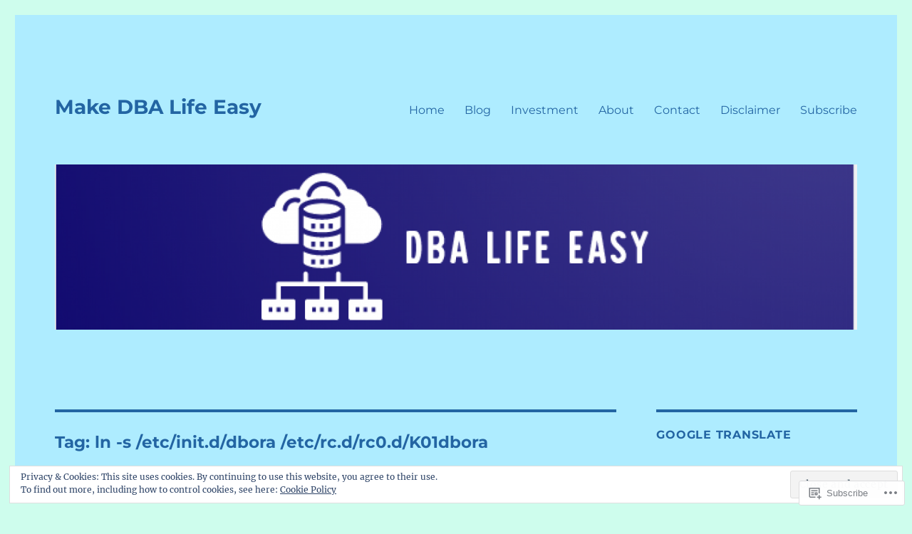

--- FILE ---
content_type: text/html; charset=UTF-8
request_url: https://dbalifeeasy.com/tag/ln-s-etc-init-d-dbora-etc-rc-d-rc0-d-k01dbora/
body_size: 25195
content:
<!DOCTYPE html>
<html lang="en" class="no-js">
<head>
	<meta charset="UTF-8">
	<meta name="viewport" content="width=device-width, initial-scale=1">
	<link rel="profile" href="https://gmpg.org/xfn/11">
		<script>(function(html){html.className = html.className.replace(/\bno-js\b/,'js')})(document.documentElement);</script>
<title>ln -s /etc/init.d/dbora /etc/rc.d/rc0.d/K01dbora &#8211; Make DBA Life Easy</title>
<meta name='robots' content='max-image-preview:large' />
<meta name="google-site-verification" content="JD_n0XGsydbNwi5AZG_tkANNb-TYDWi0d9RJDCf9mBU" />
<meta name="p:domain_verify" content="7ad2026a7b05b1b4ea58ee50706e669c" />
<meta name="yandex-verification" content="645f164beac23bfa" />

<!-- Async WordPress.com Remote Login -->
<script id="wpcom_remote_login_js">
var wpcom_remote_login_extra_auth = '';
function wpcom_remote_login_remove_dom_node_id( element_id ) {
	var dom_node = document.getElementById( element_id );
	if ( dom_node ) { dom_node.parentNode.removeChild( dom_node ); }
}
function wpcom_remote_login_remove_dom_node_classes( class_name ) {
	var dom_nodes = document.querySelectorAll( '.' + class_name );
	for ( var i = 0; i < dom_nodes.length; i++ ) {
		dom_nodes[ i ].parentNode.removeChild( dom_nodes[ i ] );
	}
}
function wpcom_remote_login_final_cleanup() {
	wpcom_remote_login_remove_dom_node_classes( "wpcom_remote_login_msg" );
	wpcom_remote_login_remove_dom_node_id( "wpcom_remote_login_key" );
	wpcom_remote_login_remove_dom_node_id( "wpcom_remote_login_validate" );
	wpcom_remote_login_remove_dom_node_id( "wpcom_remote_login_js" );
	wpcom_remote_login_remove_dom_node_id( "wpcom_request_access_iframe" );
	wpcom_remote_login_remove_dom_node_id( "wpcom_request_access_styles" );
}

// Watch for messages back from the remote login
window.addEventListener( "message", function( e ) {
	if ( e.origin === "https://r-login.wordpress.com" ) {
		var data = {};
		try {
			data = JSON.parse( e.data );
		} catch( e ) {
			wpcom_remote_login_final_cleanup();
			return;
		}

		if ( data.msg === 'LOGIN' ) {
			// Clean up the login check iframe
			wpcom_remote_login_remove_dom_node_id( "wpcom_remote_login_key" );

			var id_regex = new RegExp( /^[0-9]+$/ );
			var token_regex = new RegExp( /^.*|.*|.*$/ );
			if (
				token_regex.test( data.token )
				&& id_regex.test( data.wpcomid )
			) {
				// We have everything we need to ask for a login
				var script = document.createElement( "script" );
				script.setAttribute( "id", "wpcom_remote_login_validate" );
				script.src = '/remote-login.php?wpcom_remote_login=validate'
					+ '&wpcomid=' + data.wpcomid
					+ '&token=' + encodeURIComponent( data.token )
					+ '&host=' + window.location.protocol
					+ '//' + window.location.hostname
					+ '&postid=63'
					+ '&is_singular=';
				document.body.appendChild( script );
			}

			return;
		}

		// Safari ITP, not logged in, so redirect
		if ( data.msg === 'LOGIN-REDIRECT' ) {
			window.location = 'https://wordpress.com/log-in?redirect_to=' + window.location.href;
			return;
		}

		// Safari ITP, storage access failed, remove the request
		if ( data.msg === 'LOGIN-REMOVE' ) {
			var css_zap = 'html { -webkit-transition: margin-top 1s; transition: margin-top 1s; } /* 9001 */ html { margin-top: 0 !important; } * html body { margin-top: 0 !important; } @media screen and ( max-width: 782px ) { html { margin-top: 0 !important; } * html body { margin-top: 0 !important; } }';
			var style_zap = document.createElement( 'style' );
			style_zap.type = 'text/css';
			style_zap.appendChild( document.createTextNode( css_zap ) );
			document.body.appendChild( style_zap );

			var e = document.getElementById( 'wpcom_request_access_iframe' );
			e.parentNode.removeChild( e );

			document.cookie = 'wordpress_com_login_access=denied; path=/; max-age=31536000';

			return;
		}

		// Safari ITP
		if ( data.msg === 'REQUEST_ACCESS' ) {
			console.log( 'request access: safari' );

			// Check ITP iframe enable/disable knob
			if ( wpcom_remote_login_extra_auth !== 'safari_itp_iframe' ) {
				return;
			}

			// If we are in a "private window" there is no ITP.
			var private_window = false;
			try {
				var opendb = window.openDatabase( null, null, null, null );
			} catch( e ) {
				private_window = true;
			}

			if ( private_window ) {
				console.log( 'private window' );
				return;
			}

			var iframe = document.createElement( 'iframe' );
			iframe.id = 'wpcom_request_access_iframe';
			iframe.setAttribute( 'scrolling', 'no' );
			iframe.setAttribute( 'sandbox', 'allow-storage-access-by-user-activation allow-scripts allow-same-origin allow-top-navigation-by-user-activation' );
			iframe.src = 'https://r-login.wordpress.com/remote-login.php?wpcom_remote_login=request_access&origin=' + encodeURIComponent( data.origin ) + '&wpcomid=' + encodeURIComponent( data.wpcomid );

			var css = 'html { -webkit-transition: margin-top 1s; transition: margin-top 1s; } /* 9001 */ html { margin-top: 46px !important; } * html body { margin-top: 46px !important; } @media screen and ( max-width: 660px ) { html { margin-top: 71px !important; } * html body { margin-top: 71px !important; } #wpcom_request_access_iframe { display: block; height: 71px !important; } } #wpcom_request_access_iframe { border: 0px; height: 46px; position: fixed; top: 0; left: 0; width: 100%; min-width: 100%; z-index: 99999; background: #23282d; } ';

			var style = document.createElement( 'style' );
			style.type = 'text/css';
			style.id = 'wpcom_request_access_styles';
			style.appendChild( document.createTextNode( css ) );
			document.body.appendChild( style );

			document.body.appendChild( iframe );
		}

		if ( data.msg === 'DONE' ) {
			wpcom_remote_login_final_cleanup();
		}
	}
}, false );

// Inject the remote login iframe after the page has had a chance to load
// more critical resources
window.addEventListener( "DOMContentLoaded", function( e ) {
	var iframe = document.createElement( "iframe" );
	iframe.style.display = "none";
	iframe.setAttribute( "scrolling", "no" );
	iframe.setAttribute( "id", "wpcom_remote_login_key" );
	iframe.src = "https://r-login.wordpress.com/remote-login.php"
		+ "?wpcom_remote_login=key"
		+ "&origin=aHR0cHM6Ly9kYmFsaWZlZWFzeS5jb20%3D"
		+ "&wpcomid=76119308"
		+ "&time=" + Math.floor( Date.now() / 1000 );
	document.body.appendChild( iframe );
}, false );
</script>
<link rel='dns-prefetch' href='//s0.wp.com' />
<link rel="alternate" type="application/rss+xml" title="Make DBA Life Easy &raquo; Feed" href="https://dbalifeeasy.com/feed/" />
<link rel="alternate" type="application/rss+xml" title="Make DBA Life Easy &raquo; Comments Feed" href="https://dbalifeeasy.com/comments/feed/" />
<link rel="alternate" type="application/rss+xml" title="Make DBA Life Easy &raquo; ln -s /etc/init.d/dbora /etc/rc.d/rc0.d/K01dbora Tag Feed" href="https://dbalifeeasy.com/tag/ln-s-etc-init-d-dbora-etc-rc-d-rc0-d-k01dbora/feed/" />
	<script type="text/javascript">
		/* <![CDATA[ */
		function addLoadEvent(func) {
			var oldonload = window.onload;
			if (typeof window.onload != 'function') {
				window.onload = func;
			} else {
				window.onload = function () {
					oldonload();
					func();
				}
			}
		}
		/* ]]> */
	</script>
	<link crossorigin='anonymous' rel='stylesheet' id='all-css-0-1' href='/_static/??/wp-content/mu-plugins/jetpack-plugin/moon/modules/theme-tools/compat/twentysixteen.css,/wp-content/mu-plugins/widgets/eu-cookie-law/templates/style.css?m=1753284714j&cssminify=yes' type='text/css' media='all' />
<style id='wp-emoji-styles-inline-css'>

	img.wp-smiley, img.emoji {
		display: inline !important;
		border: none !important;
		box-shadow: none !important;
		height: 1em !important;
		width: 1em !important;
		margin: 0 0.07em !important;
		vertical-align: -0.1em !important;
		background: none !important;
		padding: 0 !important;
	}
/*# sourceURL=wp-emoji-styles-inline-css */
</style>
<link crossorigin='anonymous' rel='stylesheet' id='all-css-2-1' href='/wp-content/plugins/gutenberg-core/v22.2.0/build/styles/block-library/style.css?m=1764855221i&cssminify=yes' type='text/css' media='all' />
<style id='wp-block-library-inline-css'>
.has-text-align-justify {
	text-align:justify;
}
.has-text-align-justify{text-align:justify;}

/*# sourceURL=wp-block-library-inline-css */
</style><style id='wp-block-group-inline-css'>
.wp-block-group{box-sizing:border-box}:where(.wp-block-group.wp-block-group-is-layout-constrained){position:relative}
/*# sourceURL=/wp-content/plugins/gutenberg-core/v22.2.0/build/styles/block-library/group/style.css */
</style>
<style id='wp-block-group-theme-inline-css'>
:where(.wp-block-group.has-background){padding:1.25em 2.375em}
/*# sourceURL=/wp-content/plugins/gutenberg-core/v22.2.0/build/styles/block-library/group/theme.css */
</style>
<style id='global-styles-inline-css'>
:root{--wp--preset--aspect-ratio--square: 1;--wp--preset--aspect-ratio--4-3: 4/3;--wp--preset--aspect-ratio--3-4: 3/4;--wp--preset--aspect-ratio--3-2: 3/2;--wp--preset--aspect-ratio--2-3: 2/3;--wp--preset--aspect-ratio--16-9: 16/9;--wp--preset--aspect-ratio--9-16: 9/16;--wp--preset--color--black: #000000;--wp--preset--color--cyan-bluish-gray: #abb8c3;--wp--preset--color--white: #fff;--wp--preset--color--pale-pink: #f78da7;--wp--preset--color--vivid-red: #cf2e2e;--wp--preset--color--luminous-vivid-orange: #ff6900;--wp--preset--color--luminous-vivid-amber: #fcb900;--wp--preset--color--light-green-cyan: #7bdcb5;--wp--preset--color--vivid-green-cyan: #00d084;--wp--preset--color--pale-cyan-blue: #8ed1fc;--wp--preset--color--vivid-cyan-blue: #0693e3;--wp--preset--color--vivid-purple: #9b51e0;--wp--preset--color--dark-gray: #1a1a1a;--wp--preset--color--medium-gray: #686868;--wp--preset--color--light-gray: #e5e5e5;--wp--preset--color--blue-gray: #4d545c;--wp--preset--color--bright-blue: #007acc;--wp--preset--color--light-blue: #9adffd;--wp--preset--color--dark-brown: #402b30;--wp--preset--color--medium-brown: #774e24;--wp--preset--color--dark-red: #640c1f;--wp--preset--color--bright-red: #ff675f;--wp--preset--color--yellow: #ffef8e;--wp--preset--gradient--vivid-cyan-blue-to-vivid-purple: linear-gradient(135deg,rgb(6,147,227) 0%,rgb(155,81,224) 100%);--wp--preset--gradient--light-green-cyan-to-vivid-green-cyan: linear-gradient(135deg,rgb(122,220,180) 0%,rgb(0,208,130) 100%);--wp--preset--gradient--luminous-vivid-amber-to-luminous-vivid-orange: linear-gradient(135deg,rgb(252,185,0) 0%,rgb(255,105,0) 100%);--wp--preset--gradient--luminous-vivid-orange-to-vivid-red: linear-gradient(135deg,rgb(255,105,0) 0%,rgb(207,46,46) 100%);--wp--preset--gradient--very-light-gray-to-cyan-bluish-gray: linear-gradient(135deg,rgb(238,238,238) 0%,rgb(169,184,195) 100%);--wp--preset--gradient--cool-to-warm-spectrum: linear-gradient(135deg,rgb(74,234,220) 0%,rgb(151,120,209) 20%,rgb(207,42,186) 40%,rgb(238,44,130) 60%,rgb(251,105,98) 80%,rgb(254,248,76) 100%);--wp--preset--gradient--blush-light-purple: linear-gradient(135deg,rgb(255,206,236) 0%,rgb(152,150,240) 100%);--wp--preset--gradient--blush-bordeaux: linear-gradient(135deg,rgb(254,205,165) 0%,rgb(254,45,45) 50%,rgb(107,0,62) 100%);--wp--preset--gradient--luminous-dusk: linear-gradient(135deg,rgb(255,203,112) 0%,rgb(199,81,192) 50%,rgb(65,88,208) 100%);--wp--preset--gradient--pale-ocean: linear-gradient(135deg,rgb(255,245,203) 0%,rgb(182,227,212) 50%,rgb(51,167,181) 100%);--wp--preset--gradient--electric-grass: linear-gradient(135deg,rgb(202,248,128) 0%,rgb(113,206,126) 100%);--wp--preset--gradient--midnight: linear-gradient(135deg,rgb(2,3,129) 0%,rgb(40,116,252) 100%);--wp--preset--font-size--small: 13px;--wp--preset--font-size--medium: 20px;--wp--preset--font-size--large: 36px;--wp--preset--font-size--x-large: 42px;--wp--preset--font-family--albert-sans: 'Albert Sans', sans-serif;--wp--preset--font-family--alegreya: Alegreya, serif;--wp--preset--font-family--arvo: Arvo, serif;--wp--preset--font-family--bodoni-moda: 'Bodoni Moda', serif;--wp--preset--font-family--bricolage-grotesque: 'Bricolage Grotesque', sans-serif;--wp--preset--font-family--cabin: Cabin, sans-serif;--wp--preset--font-family--chivo: Chivo, sans-serif;--wp--preset--font-family--commissioner: Commissioner, sans-serif;--wp--preset--font-family--cormorant: Cormorant, serif;--wp--preset--font-family--courier-prime: 'Courier Prime', monospace;--wp--preset--font-family--crimson-pro: 'Crimson Pro', serif;--wp--preset--font-family--dm-mono: 'DM Mono', monospace;--wp--preset--font-family--dm-sans: 'DM Sans', sans-serif;--wp--preset--font-family--dm-serif-display: 'DM Serif Display', serif;--wp--preset--font-family--domine: Domine, serif;--wp--preset--font-family--eb-garamond: 'EB Garamond', serif;--wp--preset--font-family--epilogue: Epilogue, sans-serif;--wp--preset--font-family--fahkwang: Fahkwang, sans-serif;--wp--preset--font-family--figtree: Figtree, sans-serif;--wp--preset--font-family--fira-sans: 'Fira Sans', sans-serif;--wp--preset--font-family--fjalla-one: 'Fjalla One', sans-serif;--wp--preset--font-family--fraunces: Fraunces, serif;--wp--preset--font-family--gabarito: Gabarito, system-ui;--wp--preset--font-family--ibm-plex-mono: 'IBM Plex Mono', monospace;--wp--preset--font-family--ibm-plex-sans: 'IBM Plex Sans', sans-serif;--wp--preset--font-family--ibarra-real-nova: 'Ibarra Real Nova', serif;--wp--preset--font-family--instrument-serif: 'Instrument Serif', serif;--wp--preset--font-family--inter: Inter, sans-serif;--wp--preset--font-family--josefin-sans: 'Josefin Sans', sans-serif;--wp--preset--font-family--jost: Jost, sans-serif;--wp--preset--font-family--libre-baskerville: 'Libre Baskerville', serif;--wp--preset--font-family--libre-franklin: 'Libre Franklin', sans-serif;--wp--preset--font-family--literata: Literata, serif;--wp--preset--font-family--lora: Lora, serif;--wp--preset--font-family--merriweather: Merriweather, serif;--wp--preset--font-family--montserrat: Montserrat, sans-serif;--wp--preset--font-family--newsreader: Newsreader, serif;--wp--preset--font-family--noto-sans-mono: 'Noto Sans Mono', sans-serif;--wp--preset--font-family--nunito: Nunito, sans-serif;--wp--preset--font-family--open-sans: 'Open Sans', sans-serif;--wp--preset--font-family--overpass: Overpass, sans-serif;--wp--preset--font-family--pt-serif: 'PT Serif', serif;--wp--preset--font-family--petrona: Petrona, serif;--wp--preset--font-family--piazzolla: Piazzolla, serif;--wp--preset--font-family--playfair-display: 'Playfair Display', serif;--wp--preset--font-family--plus-jakarta-sans: 'Plus Jakarta Sans', sans-serif;--wp--preset--font-family--poppins: Poppins, sans-serif;--wp--preset--font-family--raleway: Raleway, sans-serif;--wp--preset--font-family--roboto: Roboto, sans-serif;--wp--preset--font-family--roboto-slab: 'Roboto Slab', serif;--wp--preset--font-family--rubik: Rubik, sans-serif;--wp--preset--font-family--rufina: Rufina, serif;--wp--preset--font-family--sora: Sora, sans-serif;--wp--preset--font-family--source-sans-3: 'Source Sans 3', sans-serif;--wp--preset--font-family--source-serif-4: 'Source Serif 4', serif;--wp--preset--font-family--space-mono: 'Space Mono', monospace;--wp--preset--font-family--syne: Syne, sans-serif;--wp--preset--font-family--texturina: Texturina, serif;--wp--preset--font-family--urbanist: Urbanist, sans-serif;--wp--preset--font-family--work-sans: 'Work Sans', sans-serif;--wp--preset--spacing--20: 0.44rem;--wp--preset--spacing--30: 0.67rem;--wp--preset--spacing--40: 1rem;--wp--preset--spacing--50: 1.5rem;--wp--preset--spacing--60: 2.25rem;--wp--preset--spacing--70: 3.38rem;--wp--preset--spacing--80: 5.06rem;--wp--preset--shadow--natural: 6px 6px 9px rgba(0, 0, 0, 0.2);--wp--preset--shadow--deep: 12px 12px 50px rgba(0, 0, 0, 0.4);--wp--preset--shadow--sharp: 6px 6px 0px rgba(0, 0, 0, 0.2);--wp--preset--shadow--outlined: 6px 6px 0px -3px rgb(255, 255, 255), 6px 6px rgb(0, 0, 0);--wp--preset--shadow--crisp: 6px 6px 0px rgb(0, 0, 0);}:where(.is-layout-flex){gap: 0.5em;}:where(.is-layout-grid){gap: 0.5em;}body .is-layout-flex{display: flex;}.is-layout-flex{flex-wrap: wrap;align-items: center;}.is-layout-flex > :is(*, div){margin: 0;}body .is-layout-grid{display: grid;}.is-layout-grid > :is(*, div){margin: 0;}:where(.wp-block-columns.is-layout-flex){gap: 2em;}:where(.wp-block-columns.is-layout-grid){gap: 2em;}:where(.wp-block-post-template.is-layout-flex){gap: 1.25em;}:where(.wp-block-post-template.is-layout-grid){gap: 1.25em;}.has-black-color{color: var(--wp--preset--color--black) !important;}.has-cyan-bluish-gray-color{color: var(--wp--preset--color--cyan-bluish-gray) !important;}.has-white-color{color: var(--wp--preset--color--white) !important;}.has-pale-pink-color{color: var(--wp--preset--color--pale-pink) !important;}.has-vivid-red-color{color: var(--wp--preset--color--vivid-red) !important;}.has-luminous-vivid-orange-color{color: var(--wp--preset--color--luminous-vivid-orange) !important;}.has-luminous-vivid-amber-color{color: var(--wp--preset--color--luminous-vivid-amber) !important;}.has-light-green-cyan-color{color: var(--wp--preset--color--light-green-cyan) !important;}.has-vivid-green-cyan-color{color: var(--wp--preset--color--vivid-green-cyan) !important;}.has-pale-cyan-blue-color{color: var(--wp--preset--color--pale-cyan-blue) !important;}.has-vivid-cyan-blue-color{color: var(--wp--preset--color--vivid-cyan-blue) !important;}.has-vivid-purple-color{color: var(--wp--preset--color--vivid-purple) !important;}.has-black-background-color{background-color: var(--wp--preset--color--black) !important;}.has-cyan-bluish-gray-background-color{background-color: var(--wp--preset--color--cyan-bluish-gray) !important;}.has-white-background-color{background-color: var(--wp--preset--color--white) !important;}.has-pale-pink-background-color{background-color: var(--wp--preset--color--pale-pink) !important;}.has-vivid-red-background-color{background-color: var(--wp--preset--color--vivid-red) !important;}.has-luminous-vivid-orange-background-color{background-color: var(--wp--preset--color--luminous-vivid-orange) !important;}.has-luminous-vivid-amber-background-color{background-color: var(--wp--preset--color--luminous-vivid-amber) !important;}.has-light-green-cyan-background-color{background-color: var(--wp--preset--color--light-green-cyan) !important;}.has-vivid-green-cyan-background-color{background-color: var(--wp--preset--color--vivid-green-cyan) !important;}.has-pale-cyan-blue-background-color{background-color: var(--wp--preset--color--pale-cyan-blue) !important;}.has-vivid-cyan-blue-background-color{background-color: var(--wp--preset--color--vivid-cyan-blue) !important;}.has-vivid-purple-background-color{background-color: var(--wp--preset--color--vivid-purple) !important;}.has-black-border-color{border-color: var(--wp--preset--color--black) !important;}.has-cyan-bluish-gray-border-color{border-color: var(--wp--preset--color--cyan-bluish-gray) !important;}.has-white-border-color{border-color: var(--wp--preset--color--white) !important;}.has-pale-pink-border-color{border-color: var(--wp--preset--color--pale-pink) !important;}.has-vivid-red-border-color{border-color: var(--wp--preset--color--vivid-red) !important;}.has-luminous-vivid-orange-border-color{border-color: var(--wp--preset--color--luminous-vivid-orange) !important;}.has-luminous-vivid-amber-border-color{border-color: var(--wp--preset--color--luminous-vivid-amber) !important;}.has-light-green-cyan-border-color{border-color: var(--wp--preset--color--light-green-cyan) !important;}.has-vivid-green-cyan-border-color{border-color: var(--wp--preset--color--vivid-green-cyan) !important;}.has-pale-cyan-blue-border-color{border-color: var(--wp--preset--color--pale-cyan-blue) !important;}.has-vivid-cyan-blue-border-color{border-color: var(--wp--preset--color--vivid-cyan-blue) !important;}.has-vivid-purple-border-color{border-color: var(--wp--preset--color--vivid-purple) !important;}.has-vivid-cyan-blue-to-vivid-purple-gradient-background{background: var(--wp--preset--gradient--vivid-cyan-blue-to-vivid-purple) !important;}.has-light-green-cyan-to-vivid-green-cyan-gradient-background{background: var(--wp--preset--gradient--light-green-cyan-to-vivid-green-cyan) !important;}.has-luminous-vivid-amber-to-luminous-vivid-orange-gradient-background{background: var(--wp--preset--gradient--luminous-vivid-amber-to-luminous-vivid-orange) !important;}.has-luminous-vivid-orange-to-vivid-red-gradient-background{background: var(--wp--preset--gradient--luminous-vivid-orange-to-vivid-red) !important;}.has-very-light-gray-to-cyan-bluish-gray-gradient-background{background: var(--wp--preset--gradient--very-light-gray-to-cyan-bluish-gray) !important;}.has-cool-to-warm-spectrum-gradient-background{background: var(--wp--preset--gradient--cool-to-warm-spectrum) !important;}.has-blush-light-purple-gradient-background{background: var(--wp--preset--gradient--blush-light-purple) !important;}.has-blush-bordeaux-gradient-background{background: var(--wp--preset--gradient--blush-bordeaux) !important;}.has-luminous-dusk-gradient-background{background: var(--wp--preset--gradient--luminous-dusk) !important;}.has-pale-ocean-gradient-background{background: var(--wp--preset--gradient--pale-ocean) !important;}.has-electric-grass-gradient-background{background: var(--wp--preset--gradient--electric-grass) !important;}.has-midnight-gradient-background{background: var(--wp--preset--gradient--midnight) !important;}.has-small-font-size{font-size: var(--wp--preset--font-size--small) !important;}.has-medium-font-size{font-size: var(--wp--preset--font-size--medium) !important;}.has-large-font-size{font-size: var(--wp--preset--font-size--large) !important;}.has-x-large-font-size{font-size: var(--wp--preset--font-size--x-large) !important;}.has-albert-sans-font-family{font-family: var(--wp--preset--font-family--albert-sans) !important;}.has-alegreya-font-family{font-family: var(--wp--preset--font-family--alegreya) !important;}.has-arvo-font-family{font-family: var(--wp--preset--font-family--arvo) !important;}.has-bodoni-moda-font-family{font-family: var(--wp--preset--font-family--bodoni-moda) !important;}.has-bricolage-grotesque-font-family{font-family: var(--wp--preset--font-family--bricolage-grotesque) !important;}.has-cabin-font-family{font-family: var(--wp--preset--font-family--cabin) !important;}.has-chivo-font-family{font-family: var(--wp--preset--font-family--chivo) !important;}.has-commissioner-font-family{font-family: var(--wp--preset--font-family--commissioner) !important;}.has-cormorant-font-family{font-family: var(--wp--preset--font-family--cormorant) !important;}.has-courier-prime-font-family{font-family: var(--wp--preset--font-family--courier-prime) !important;}.has-crimson-pro-font-family{font-family: var(--wp--preset--font-family--crimson-pro) !important;}.has-dm-mono-font-family{font-family: var(--wp--preset--font-family--dm-mono) !important;}.has-dm-sans-font-family{font-family: var(--wp--preset--font-family--dm-sans) !important;}.has-dm-serif-display-font-family{font-family: var(--wp--preset--font-family--dm-serif-display) !important;}.has-domine-font-family{font-family: var(--wp--preset--font-family--domine) !important;}.has-eb-garamond-font-family{font-family: var(--wp--preset--font-family--eb-garamond) !important;}.has-epilogue-font-family{font-family: var(--wp--preset--font-family--epilogue) !important;}.has-fahkwang-font-family{font-family: var(--wp--preset--font-family--fahkwang) !important;}.has-figtree-font-family{font-family: var(--wp--preset--font-family--figtree) !important;}.has-fira-sans-font-family{font-family: var(--wp--preset--font-family--fira-sans) !important;}.has-fjalla-one-font-family{font-family: var(--wp--preset--font-family--fjalla-one) !important;}.has-fraunces-font-family{font-family: var(--wp--preset--font-family--fraunces) !important;}.has-gabarito-font-family{font-family: var(--wp--preset--font-family--gabarito) !important;}.has-ibm-plex-mono-font-family{font-family: var(--wp--preset--font-family--ibm-plex-mono) !important;}.has-ibm-plex-sans-font-family{font-family: var(--wp--preset--font-family--ibm-plex-sans) !important;}.has-ibarra-real-nova-font-family{font-family: var(--wp--preset--font-family--ibarra-real-nova) !important;}.has-instrument-serif-font-family{font-family: var(--wp--preset--font-family--instrument-serif) !important;}.has-inter-font-family{font-family: var(--wp--preset--font-family--inter) !important;}.has-josefin-sans-font-family{font-family: var(--wp--preset--font-family--josefin-sans) !important;}.has-jost-font-family{font-family: var(--wp--preset--font-family--jost) !important;}.has-libre-baskerville-font-family{font-family: var(--wp--preset--font-family--libre-baskerville) !important;}.has-libre-franklin-font-family{font-family: var(--wp--preset--font-family--libre-franklin) !important;}.has-literata-font-family{font-family: var(--wp--preset--font-family--literata) !important;}.has-lora-font-family{font-family: var(--wp--preset--font-family--lora) !important;}.has-merriweather-font-family{font-family: var(--wp--preset--font-family--merriweather) !important;}.has-montserrat-font-family{font-family: var(--wp--preset--font-family--montserrat) !important;}.has-newsreader-font-family{font-family: var(--wp--preset--font-family--newsreader) !important;}.has-noto-sans-mono-font-family{font-family: var(--wp--preset--font-family--noto-sans-mono) !important;}.has-nunito-font-family{font-family: var(--wp--preset--font-family--nunito) !important;}.has-open-sans-font-family{font-family: var(--wp--preset--font-family--open-sans) !important;}.has-overpass-font-family{font-family: var(--wp--preset--font-family--overpass) !important;}.has-pt-serif-font-family{font-family: var(--wp--preset--font-family--pt-serif) !important;}.has-petrona-font-family{font-family: var(--wp--preset--font-family--petrona) !important;}.has-piazzolla-font-family{font-family: var(--wp--preset--font-family--piazzolla) !important;}.has-playfair-display-font-family{font-family: var(--wp--preset--font-family--playfair-display) !important;}.has-plus-jakarta-sans-font-family{font-family: var(--wp--preset--font-family--plus-jakarta-sans) !important;}.has-poppins-font-family{font-family: var(--wp--preset--font-family--poppins) !important;}.has-raleway-font-family{font-family: var(--wp--preset--font-family--raleway) !important;}.has-roboto-font-family{font-family: var(--wp--preset--font-family--roboto) !important;}.has-roboto-slab-font-family{font-family: var(--wp--preset--font-family--roboto-slab) !important;}.has-rubik-font-family{font-family: var(--wp--preset--font-family--rubik) !important;}.has-rufina-font-family{font-family: var(--wp--preset--font-family--rufina) !important;}.has-sora-font-family{font-family: var(--wp--preset--font-family--sora) !important;}.has-source-sans-3-font-family{font-family: var(--wp--preset--font-family--source-sans-3) !important;}.has-source-serif-4-font-family{font-family: var(--wp--preset--font-family--source-serif-4) !important;}.has-space-mono-font-family{font-family: var(--wp--preset--font-family--space-mono) !important;}.has-syne-font-family{font-family: var(--wp--preset--font-family--syne) !important;}.has-texturina-font-family{font-family: var(--wp--preset--font-family--texturina) !important;}.has-urbanist-font-family{font-family: var(--wp--preset--font-family--urbanist) !important;}.has-work-sans-font-family{font-family: var(--wp--preset--font-family--work-sans) !important;}
/*# sourceURL=global-styles-inline-css */
</style>

<style id='classic-theme-styles-inline-css'>
/*! This file is auto-generated */
.wp-block-button__link{color:#fff;background-color:#32373c;border-radius:9999px;box-shadow:none;text-decoration:none;padding:calc(.667em + 2px) calc(1.333em + 2px);font-size:1.125em}.wp-block-file__button{background:#32373c;color:#fff;text-decoration:none}
/*# sourceURL=/wp-includes/css/classic-themes.min.css */
</style>
<link crossorigin='anonymous' rel='stylesheet' id='all-css-4-1' href='/_static/??-eJyNkd1uwyAMRl9oxEqXqb2Z9igToV7rFgPCzrK+/YwytZX6o90g+HTOhwUwFxdyUkwKJU47SgIhjzGHo8Cq6zdd74S4RHQVv7sBtiR6JpzoKWIXRF7gqognd+mqaDkXr41g3JLHiGzYM20u5rhxLBVFnK1MEzvdmyg33hJDmUbQ2YKT0I8iJvgyQICxVprRG1bbBeK45ZZ6Xc6UrEpy9OqfDXVALT4c/87AOSf4NBd2mLBS67i//f/E99/zIW4gLD/RnA9+79dvr6vNsO6Hwy9H/bNd&cssminify=yes' type='text/css' media='all' />
<style id='twentysixteen-style-inline-css'>
.tags-links { clip: rect(1px, 1px, 1px, 1px); height: 1px; position: absolute; overflow: hidden; width: 1px; }
/*# sourceURL=twentysixteen-style-inline-css */
</style>
<link crossorigin='anonymous' rel='stylesheet' id='all-css-10-1' href='/_static/??-eJx9y0EOwjAMRNELYUxEK7FBnKWNTAhK7Kh2lPb2pGyADbv5Iz1sBbywERvagzIpljqjtX5sGlcjYvSqqLYlgla85GPvA37BXKGkGiIrLjQnCX2Gt/rkPxRIIImfLAr/BNzTFJed3vLVjW4YT2fnLs8X8DhDqQ==&cssminify=yes' type='text/css' media='all' />
<style id='jetpack-global-styles-frontend-style-inline-css'>
:root { --font-headings: unset; --font-base: unset; --font-headings-default: -apple-system,BlinkMacSystemFont,"Segoe UI",Roboto,Oxygen-Sans,Ubuntu,Cantarell,"Helvetica Neue",sans-serif; --font-base-default: -apple-system,BlinkMacSystemFont,"Segoe UI",Roboto,Oxygen-Sans,Ubuntu,Cantarell,"Helvetica Neue",sans-serif;}
/*# sourceURL=jetpack-global-styles-frontend-style-inline-css */
</style>
<link crossorigin='anonymous' rel='stylesheet' id='all-css-12-1' href='/wp-content/themes/h4/global.css?m=1420737423i&cssminify=yes' type='text/css' media='all' />
<script id="wpcom-actionbar-placeholder-js-extra">
var actionbardata = {"siteID":"76119308","postID":"0","siteURL":"https://dbalifeeasy.com","xhrURL":"https://dbalifeeasy.com/wp-admin/admin-ajax.php","nonce":"0c8ac7391e","isLoggedIn":"","statusMessage":"","subsEmailDefault":"instantly","proxyScriptUrl":"https://s0.wp.com/wp-content/js/wpcom-proxy-request.js?m=1513050504i&amp;ver=20211021","i18n":{"followedText":"New posts from this site will now appear in your \u003Ca href=\"https://wordpress.com/reader\"\u003EReader\u003C/a\u003E","foldBar":"Collapse this bar","unfoldBar":"Expand this bar","shortLinkCopied":"Shortlink copied to clipboard."}};
//# sourceURL=wpcom-actionbar-placeholder-js-extra
</script>
<script id="jetpack-mu-wpcom-settings-js-before">
var JETPACK_MU_WPCOM_SETTINGS = {"assetsUrl":"https://s0.wp.com/wp-content/mu-plugins/jetpack-mu-wpcom-plugin/moon/jetpack_vendor/automattic/jetpack-mu-wpcom/src/build/"};
//# sourceURL=jetpack-mu-wpcom-settings-js-before
</script>
<script crossorigin='anonymous' type='text/javascript'  src='/_static/??/wp-content/js/rlt-proxy.js,/wp-content/themes/pub/twentysixteen/js/html5.js,/wp-content/blog-plugins/wordads-classes/js/cmp/v2/cmp-non-gdpr.js?m=1720530689j'></script>
<script id="rlt-proxy-js-after">
	rltInitialize( {"token":null,"iframeOrigins":["https:\/\/widgets.wp.com"]} );
//# sourceURL=rlt-proxy-js-after
</script>
<link rel="EditURI" type="application/rsd+xml" title="RSD" href="https://dbalifeeasy.wordpress.com/xmlrpc.php?rsd" />
<meta name="generator" content="WordPress.com" />

<!-- Jetpack Open Graph Tags -->
<meta property="og:type" content="website" />
<meta property="og:title" content="ln -s /etc/init.d/dbora /etc/rc.d/rc0.d/K01dbora &#8211; Make DBA Life Easy" />
<meta property="og:url" content="https://dbalifeeasy.com/tag/ln-s-etc-init-d-dbora-etc-rc-d-rc0-d-k01dbora/" />
<meta property="og:site_name" content="Make DBA Life Easy" />
<meta property="og:image" content="https://dbalifeeasy.com/wp-content/uploads/2020/07/cropped-dbalifeeasy-2.png?w=200" />
<meta property="og:image:width" content="200" />
<meta property="og:image:height" content="200" />
<meta property="og:image:alt" content="" />
<meta property="og:locale" content="en_US" />

<!-- End Jetpack Open Graph Tags -->
<link rel='openid.server' href='https://dbalifeeasy.com/?openidserver=1' />
<link rel='openid.delegate' href='https://dbalifeeasy.com/' />
<link rel="search" type="application/opensearchdescription+xml" href="https://dbalifeeasy.com/osd.xml" title="Make DBA Life Easy" />
<link rel="search" type="application/opensearchdescription+xml" href="https://s1.wp.com/opensearch.xml" title="WordPress.com" />
<meta name="theme-color" content="#cefded" />
		<style type="text/css">
			.recentcomments a {
				display: inline !important;
				padding: 0 !important;
				margin: 0 !important;
			}

			table.recentcommentsavatartop img.avatar, table.recentcommentsavatarend img.avatar {
				border: 0px;
				margin: 0;
			}

			table.recentcommentsavatartop a, table.recentcommentsavatarend a {
				border: 0px !important;
				background-color: transparent !important;
			}

			td.recentcommentsavatarend, td.recentcommentsavatartop {
				padding: 0px 0px 1px 0px;
				margin: 0px;
			}

			td.recentcommentstextend {
				border: none !important;
				padding: 0px 0px 2px 10px;
			}

			.rtl td.recentcommentstextend {
				padding: 0px 10px 2px 0px;
			}

			td.recentcommentstexttop {
				border: none;
				padding: 0px 0px 0px 10px;
			}

			.rtl td.recentcommentstexttop {
				padding: 0px 10px 0px 0px;
			}
		</style>
		<meta name="description" content="Posts about ln -s /etc/init.d/dbora /etc/rc.d/rc0.d/K01dbora written by dbalifeeasy" />
<style id="custom-background-css">
body.custom-background { background-color: #cefded; }
</style>
			<script type="text/javascript">

			window.doNotSellCallback = function() {

				var linkElements = [
					'a[href="https://wordpress.com/?ref=footer_blog"]',
					'a[href="https://wordpress.com/?ref=footer_website"]',
					'a[href="https://wordpress.com/?ref=vertical_footer"]',
					'a[href^="https://wordpress.com/?ref=footer_segment_"]',
				].join(',');

				var dnsLink = document.createElement( 'a' );
				dnsLink.href = 'https://wordpress.com/advertising-program-optout/';
				dnsLink.classList.add( 'do-not-sell-link' );
				dnsLink.rel = 'nofollow';
				dnsLink.style.marginLeft = '0.5em';
				dnsLink.textContent = 'Do Not Sell or Share My Personal Information';

				var creditLinks = document.querySelectorAll( linkElements );

				if ( 0 === creditLinks.length ) {
					return false;
				}

				Array.prototype.forEach.call( creditLinks, function( el ) {
					el.insertAdjacentElement( 'afterend', dnsLink );
				});

				return true;
			};

		</script>
		<style type="text/css" id="custom-colors-css">	input[type="text"],
	input[type="email"],
	input[type="url"],
	input[type="password"],
	input[type="search"],
	input[type="tel"],
	input[type="number"],
	textarea {
		background: #f7f7f7;
		color: #686868;
	}

	input[type="text"]:focus,
	input[type="email"]:focus,
	input[type="url"]:focus,
	input[type="password"]:focus,
	input[type="search"]:focus,
	input[type="tel"]:focus,
	input[type="number"]:focus,
	textarea:focus {
		background-color: #fff;
		color: #1a1a1a;
	}
body { background-color: #cefded;}
.site,
		.main-navigation ul ul li { background-color: #aeecff;}
body #infinite-footer .container { background-color: #aeecff;}
body #infinite-footer .container { background-color: rgba( 174, 236, 255, 0.9 );}
.main-navigation ul ul:after { border-top-color: #aeecff;}
.main-navigation ul ul:after { border-bottom-color: #aeecff;}
mark,
		ins,
		button,
		button[disabled]:hover,
		button[disabled]:focus,
		input[type="button"],
		input[type="button"][disabled]:hover,
		input[type="button"][disabled]:focus,
		input[type="reset"],
		input[type="reset"][disabled]:hover,
		input[type="reset"][disabled]:focus,
		input[type="submit"],
		input[type="submit"][disabled]:hover,
		input[type="submit"][disabled]:focus,
		.menu-toggle.toggled-on,
		.menu-toggle.toggled-on:hover,
		.menu-toggle.toggled-on:focus,
		.pagination .prev,
		.pagination .next,
		.pagination .prev:hover,
		.pagination .prev:focus,
		.pagination .next:hover,
		.pagination .next:focus,
		.pagination .nav-links:before,
		.pagination .nav-links:after,
		.widget_calendar tbody a,
		.widget_calendar tbody a:hover,
		.widget_calendar tbody a:focus,
		.page-links a,
		.page-links a:hover,
		.page-links a:focus,
		.site-main #infinite-handle span,
		.wp-block-button .wp-block-button__link:active,
		.wp-block-button .wp-block-button__link:focus,
		.wp-block-button .wp-block-button__link:hover,
		.is-style-outline>.wp-block-button__link:not(.has-text-color):active,
		.is-style-outline>.wp-block-button__link:not(.has-text-color):focus,
		.is-style-outline>.wp-block-button__link:not(.has-text-color):hover { color: #aeecff;}
.menu-toggle:hover,
		.menu-toggle:focus,
		a,
		.main-navigation a:hover,
		.main-navigation a:focus,
		.dropdown-toggle:hover,
		.dropdown-toggle:focus,
		.social-navigation a:hover:before,
		.social-navigation a:focus:before,
		.post-navigation a:hover .post-title,
		.post-navigation a:focus .post-title,
		.tagcloud a:hover,
		.tagcloud a:focus,
		.site-branding .site-title a:hover,
		.site-branding .site-title a:focus,
		.entry-title a:hover,
		.entry-title a:focus,
		.entry-footer a:hover,
		.entry-footer a:focus,
		.comment-metadata a:hover,
		.comment-metadata a:focus,
		.pingback .comment-edit-link:hover,
		.pingback .comment-edit-link:focus,
		.comment-reply-link,
		.comment-reply-link:hover,
		.comment-reply-link:focus,
		.required,
		.site-info a:hover,
		.site-info a:focus,
		.main-navigation li:hover > a,
		.main-navigation li.focus > a,
		.comments-area #respond .comment-form-service a,
		.widget_flickr #flickr_badge_uber_wrapper a,
		.widget_flickr #flickr_badge_uber_wrapper a:link,
		.widget_flickr #flickr_badge_uber_wrapper a:active,
		.widget_flickr #flickr_badge_uber_wrapper a:visited,
		.wp_widget_tag_cloud a:hover,
		.wp_widget_tag_cloud a:focus,
		body #infinite-footer .blog-info a:hover,
		body #infinite-footer .blog-info a:focus,
		body #infinite-footer .blog-info a:hover,
		body #infinite-footer .blog-info a:focus,
		body #infinite-footer .blog-credits a:hover,
		body #infinite-footer .blog-credits a:focus,
		.is-style-outline>.wp-block-button__link:not(.has-text-color) { color: #186B95;}
mark,
		ins,
		button:hover,
		button:focus,
		input[type="button"]:hover,
		input[type="button"]:focus,
		input[type="reset"]:hover,
		input[type="reset"]:focus,
		input[type="submit"]:hover,
		input[type="submit"]:focus,
		.pagination .prev:hover,
		.pagination .prev:focus,
		.pagination .next:hover,
		.pagination .next:focus,
		.widget_calendar tbody a,
		.page-links a:hover,
		.page-links a:focus,
		#infinite-handle span:hover,
		#infinite-handle span:focus,
		.wp-block-button .wp-block-button__link { background-color: #186B95;}
input[type="text"]:focus,
		input[type="email"]:focus,
		input[type="url"]:focus,
		input[type="password"]:focus,
		input[type="search"]:focus,
		textarea:focus,
		.tagcloud a:hover,
		.tagcloud a:focus,
		.menu-toggle:hover,
		.menu-toggle:focus,
		.comments-area #respond #comment-form-comment.active,
		.comments-area #comment-form-share-text-padder.active,
		.comments-area #respond .comment-form-fields div.comment-form-input.active,
		.wp_widget_tag_cloud a:hover,
		.wp_widget_tag_cloud a:focus,
		.wp-block-button .wp-block-button__link { border-color: #186B95;}
body,
		blockquote cite,
		blockquote small,
		.main-navigation a,
		.menu-toggle,
		.dropdown-toggle,
		.social-navigation a,
		.post-navigation a,
		.widget-title a,
		.site-branding .site-title a,
		.entry-title a,
		.page-links > .page-links-title,
		.comment-author,
		.comment-reply-title small a:hover,
		.comment-reply-title small a:focus { color: #2365A3;}
blockquote,
		.menu-toggle.toggled-on,
		.menu-toggle.toggled-on:hover,
		.menu-toggle.toggled-on:focus,
		.post-navigation,
		.post-navigation div + div,
		.pagination,
		.widget,
		.page-header,
		.page-links a,
		.comments-title,
		.comment-reply-title,
		.wp-block-button .wp-block-button__link:active,
		.wp-block-button .wp-block-button__link:focus,
		.wp-block-button .wp-block-button__link:hover,
		.is-style-outline>.wp-block-button__link:not(.has-text-color):active,
		.is-style-outline>.wp-block-button__link:not(.has-text-color):focus,
		.is-style-outline>.wp-block-button__link:not(.has-text-color):hover { border-color: #2365A3;}
button,
		button[disabled]:hover,
		button[disabled]:focus,
		input[type="button"],
		input[type="button"][disabled]:hover,
		input[type="button"][disabled]:focus,
		input[type="reset"],
		input[type="reset"][disabled]:hover,
		input[type="reset"][disabled]:focus,
		input[type="submit"],
		input[type="submit"][disabled]:hover,
		input[type="submit"][disabled]:focus,
		.menu-toggle.toggled-on,
		.menu-toggle.toggled-on:hover,
		.menu-toggle.toggled-on:focus,
		.pagination:before,
		.pagination:after,
		.pagination .prev,
		.pagination .next,
		.page-links a,
		.site-main #infinite-handle span,
		.wp-block-button .wp-block-button__link:active,
		.wp-block-button .wp-block-button__link:focus,
		.wp-block-button .wp-block-button__link:hover,
		.is-style-outline>.wp-block-button__link:not(.has-text-color):active,
		.is-style-outline>.wp-block-button__link:not(.has-text-color):focus,
		.is-style-outline>.wp-block-button__link:not(.has-text-color):hover { background-color: #2365A3;}
fieldset,
		pre,
		abbr,
		acronym,
		table,
		th,
		td,
		input[type="text"],
		input[type="email"],
		input[type="url"],
		input[type="password"],
		input[type="search"],
		textarea,
		.main-navigation li,
		.main-navigation .primary-menu,
		.menu-toggle,
		.dropdown-toggle:after,
		.social-navigation a,
		.image-navigation,
		.comment-navigation,
		.tagcloud a,
		.entry-content,
		.entry-summary,
		.page-links a,
		.page-links > span,
		.comment-list article,
		.comment-list .pingback,
		.comment-list .trackback,
		.comment-reply-link,
		.no-comments,
		.main-navigation ul ul,
		.main-navigation ul ul li,
		.comments-area #respond #comment-form-comment,
		.comments-area #comment-form-share-text-padder,
		.comments-area #respond .comment-form-fields div.comment-form-input,
		.comments-area #respond .comment-form-service,
		.wp_widget_tag_cloud a,
		body #infinite-footer .container { border-color: #a4cbec;}
fieldset,
		pre,
		abbr,
		acronym,
		table,
		th,
		td,
		input[type="text"],
		input[type="email"],
		input[type="url"],
		input[type="password"],
		input[type="search"],
		textarea,
		.main-navigation li,
		.main-navigation .primary-menu,
		.menu-toggle,
		.dropdown-toggle:after,
		.social-navigation a,
		.image-navigation,
		.comment-navigation,
		.tagcloud a,
		.entry-content,
		.entry-summary,
		.page-links a,
		.page-links > span,
		.comment-list article,
		.comment-list .pingback,
		.comment-list .trackback,
		.comment-reply-link,
		.no-comments,
		.main-navigation ul ul,
		.main-navigation ul ul li,
		.comments-area #respond #comment-form-comment,
		.comments-area #comment-form-share-text-padder,
		.comments-area #respond .comment-form-fields div.comment-form-input,
		.comments-area #respond .comment-form-service,
		.wp_widget_tag_cloud a,
		body #infinite-footer .container { border-color: rgba( 164, 203, 236, 0.2 );}
.main-navigation ul ul:before { border-top-color: #a4cbec;}
.main-navigation ul ul:before { border-top-color: rgba( 164, 203, 236, 0.2 );}
.main-navigation ul ul:before { border-bottom-color: #a4cbec;}
.main-navigation ul ul:before { border-bottom-color: rgba( 164, 203, 236, 0.2 );}
hr,
		code { background-color: #a4cbec;}
hr,
		code { background-color: rgba( 164, 203, 236, 0.2 );}
blockquote,
		.post-password-form label,
		a:hover,
		a:focus,
		a:active,
		.post-navigation .meta-nav,
		.image-navigation,
		.comment-navigation,
		.widget_recent_entries .post-date,
		.widget_rss .rss-date,
		.widget_rss cite,
		.site-description,
		body:not(.search-results) .entry-summary,
		.author-bio,
		.entry-footer,
		.entry-footer a,
		.sticky-post,
		.taxonomy-description,
		.entry-caption,
		.comment-metadata,
		.pingback .edit-link,
		.comment-metadata a,
		.pingback .comment-edit-link,
		.comment-form label,
		.comment-notes,
		.comment-awaiting-moderation,
		.logged-in-as,
		.form-allowed-tags,
		.site-info,
		.site-info a,
		.wp-caption .wp-caption-text,
		.gallery-caption,
		.jp-relatedposts-post-aoverlay:hover .jp-relatedposts-post-title a,
		.jp-relatedposts-post-aoverlay:focus .jp-relatedposts-post-title a,
		.comments-area #respond .comment-form-fields label,
		.comments-area #respond .comment-form-fields label span.required,
		.comments-area #respond .comment-form-fields label span.nopublish,
		.comments-area #respond .comment-form-service a:hover,
		.comments-area #respond .comment-form-service a:focus,
		.comments-area #respond .comment-form-fields p.comment-form-posting-as,
		.comments-area #respond .comment-form-fields p.comment-form-log-out,
		.comments-area #respond #comment-form-identity #comment-form-nascar p,
		.comments-area #respond #comment-form-subscribe p,
		.comment-content p.comment-likes span.comment-like-feedback,
		.widget_flickr #flickr_badge_uber_wrapper a:focus,
		.widget_flickr #flickr_badge_uber_wrapper a:hover,
		.top_rated div > p,
		body #infinite-footer .blog-info a,
		body #infinite-footer .blog-credits,
		body #infinite-footer .blog-credits a { color: #4D647E;}
#respond.js .comment-form-fields label,
		#respond.js .comment-form-fields label span.required,
		#respond.js .comment-form-fields label span.nopublish { color: #5D7697;}
.widget_calendar tbody a:hover,
		.widget_calendar tbody a:focus { background-color: #4D647E;}
</style>
<link rel="icon" href="https://dbalifeeasy.com/wp-content/uploads/2020/07/cropped-dbalifeeasy-2.png?w=32" sizes="32x32" />
<link rel="icon" href="https://dbalifeeasy.com/wp-content/uploads/2020/07/cropped-dbalifeeasy-2.png?w=192" sizes="192x192" />
<link rel="apple-touch-icon" href="https://dbalifeeasy.com/wp-content/uploads/2020/07/cropped-dbalifeeasy-2.png?w=180" />
<meta name="msapplication-TileImage" content="https://dbalifeeasy.com/wp-content/uploads/2020/07/cropped-dbalifeeasy-2.png?w=270" />
<!-- Your Google Analytics Plugin is missing the tracking ID -->
<script type="text/javascript">
	window.google_analytics_uacct = "UA-52447-2";
</script>

<script type="text/javascript">
	var _gaq = _gaq || [];
	_gaq.push(['_setAccount', 'UA-52447-2']);
	_gaq.push(['_gat._anonymizeIp']);
	_gaq.push(['_setDomainName', 'none']);
	_gaq.push(['_setAllowLinker', true]);
	_gaq.push(['_initData']);
	_gaq.push(['_trackPageview']);

	(function() {
		var ga = document.createElement('script'); ga.type = 'text/javascript'; ga.async = true;
		ga.src = ('https:' == document.location.protocol ? 'https://ssl' : 'http://www') + '.google-analytics.com/ga.js';
		(document.getElementsByTagName('head')[0] || document.getElementsByTagName('body')[0]).appendChild(ga);
	})();
</script>
</head>

<body class="archive tag tag-ln-s-etc-init-d-dbora-etc-rc-d-rc0-d-k01dbora tag-702083874 custom-background wp-embed-responsive wp-theme-pubtwentysixteen customizer-styles-applied hfeed jetpack-reblog-enabled tags-hidden custom-colors">
<div id="page" class="site">
	<div class="site-inner">
		<a class="skip-link screen-reader-text" href="#content">
			Skip to content		</a>

		<header id="masthead" class="site-header">
			<div class="site-header-main">
				<div class="site-branding">
					<a href="https://dbalifeeasy.com/" class="site-logo-link" rel="home" itemprop="url"></a>
											<p class="site-title"><a href="https://dbalifeeasy.com/" rel="home">Make DBA Life Easy</a></p>
										</div><!-- .site-branding -->

									<button id="menu-toggle" class="menu-toggle">Menu</button>

					<div id="site-header-menu" class="site-header-menu">
													<nav id="site-navigation" class="main-navigation" aria-label="Primary Menu">
								<div class="menu-mainmenu-container"><ul id="menu-mainmenu" class="primary-menu"><li id="menu-item-6863" class="menu-item menu-item-type-post_type menu-item-object-page menu-item-home menu-item-6863"><a href="https://dbalifeeasy.com/">Home</a></li>
<li id="menu-item-6861" class="menu-item menu-item-type-post_type menu-item-object-page current_page_parent menu-item-6861"><a href="https://dbalifeeasy.com/blog/">Blog</a></li>
<li id="menu-item-7953" class="menu-item menu-item-type-post_type menu-item-object-page menu-item-7953"><a href="https://dbalifeeasy.com/investment/">Investment</a></li>
<li id="menu-item-5919" class="menu-item menu-item-type-post_type menu-item-object-page menu-item-5919"><a href="https://dbalifeeasy.com/about/">About</a></li>
<li id="menu-item-5941" class="menu-item menu-item-type-post_type menu-item-object-page menu-item-5941"><a href="https://dbalifeeasy.com/contact/">Contact</a></li>
<li id="menu-item-5920" class="menu-item menu-item-type-post_type menu-item-object-page menu-item-5920"><a href="https://dbalifeeasy.com/disclaim/">Disclaimer</a></li>
<li id="menu-item-5921" class="menu-item menu-item-type-post_type menu-item-object-page menu-item-5921"><a href="https://dbalifeeasy.com/subscribe/">Subscribe</a></li>
</ul></div>							</nav><!-- .main-navigation -->
						
											</div><!-- .site-header-menu -->
							</div><!-- .site-header-main -->

											<div class="header-image">
					<a href="https://dbalifeeasy.com/" rel="home">
						<img src="https://dbalifeeasy.com/wp-content/uploads/2020/07/cropped-dbalifeeasy-4.png" srcset="" sizes="" width="1200" height="247" alt="Make DBA Life Easy">
					</a>
				</div><!-- .header-image -->
					</header><!-- .site-header -->

		<div id="content" class="site-content">

	<div id="primary" class="content-area">
		<main id="main" class="site-main">

		
			<header class="page-header">
				<h1 class="page-title">Tag: <span>ln -s /etc/init.d/dbora /etc/rc.d/rc0.d/K01dbora</span></h1>			</header><!-- .page-header -->

			
<article id="post-63" class="post-63 post type-post status-publish format-standard hentry category-configuration tag-etcinit-ddbora tag-auto-shutdown tag-auto-startup tag-dbora tag-dbshut tag-dbstart tag-ln-s-etc-init-d-dbora-etc-rc-d-rc0-d-k01dbora tag-ln-s-etc-init-d-dbora-etc-rc-d-rc3-d-s99dbora tag-ln-s-etc-init-d-dbora-etc-rc-d-rc5-d-s99dbora">
	<header class="entry-header">
		
		<h2 class="entry-title"><a href="https://dbalifeeasy.com/2014/10/26/automating-12c-database-startup-and-shutdown-on-oracle-linux-7/" rel="bookmark">Automating 12c Database Startup and Shutdown on Oracle Linux&nbsp;7</a></h2>	</header><!-- .entry-header -->

	
	
	<div class="entry-content">
		
<div class="wp-block-group"><div class="wp-block-group__inner-container is-layout-flow wp-block-group-is-layout-flow">
<h3>PURPOSE</h3>
<p>Oracle recommends to configure the system to automatically start Oracle Database when the system starts, and to automatically shut it down when the system shuts down.</p>
<p style="padding-left:30px;">Environment:<br />Operating System:     Oracle Linux 7<br />Oracle Database:        Oracle 12.1.0.2</p>
<h3>SOLUTION</h3>
<ul>
<li>Check and configure  /etc/oratab appropriately<br />If you want dbstart to auto-start a single-instance database that uses an ASM server that is auto-started by CRS (this is the default behavior  for an ASM cluster), you must change the database&#8217;s ORATAB entry to use  a third field of &#8220;W&#8221; and the ASM&#8217;s ORATAB entry to use a third field of &#8220;N&#8221;.</li>
<li>Change directory to /etc/init.d, and create a file &#8220;dbora&#8221; with below contents. The Oracle doc has got <span style="color:#000000;">typo for this script part  &#8220;runuser $HOST -l $ORACLE  $0 $1 ORA_DB&#8221;, which will cause failure.</span></li>
</ul>
<pre style="padding-left:60px;">$ cat dbora<br />#! /bin/sh -x<br />#<br /># Change the value of ORACLE_HOME to specify the correct Oracle home<br /># directory for your installation.<br />ORACLE_HOME=/u01/app/oracle/product/12.1.0/dbhome_1<br />#<br /># Change the value of ORACLE to the login name of the<br /># oracle owner at your site.<br />#<br />ORACLE=oracle<br />PATH=${PATH}:$ORACLE_HOME/bin<br />HOST=`hostname`<br />PLATFORM=`uname`<br />export ORACLE_HOME PATH<br />#<br />if [ ! "$2" = "ORA_DB" ] ; then<br /><span style="color:#ff0000;"> #runuser $HOST -l $ORACLE  $0 $1 ORA_DB</span><br /><span style="color:#ff0000;">    runuser  -l $ORACLE  $0 $1 ORA_DB</span><br />if [ "$PLATFORM" = "Linux" ] ; then<br />touch /var/lock/subsys/dbora<br />fi<br />exit<br />fi<br />#<br />case $1 in<br />'start')<br />$ORACLE_HOME/bin/dbstart $ORACLE_HOME &amp;<br />;;<br />'stop')<br />$ORACLE_HOME/bin/dbshut $ORACLE_HOME &amp;<br />;;<br />*)<br />echo "usage: $0 {start|stop}"<br />exit<br />;;<br />esac<br />#<br />exit</pre>
<ul>
<li>Change file &#8220;dbaora&#8221; with right group name and permission.</li>
</ul>
<pre style="padding-left:30px;"># chgrp dba dbora<br /># chmod 750 dbora</pre>
<ul>
<li> Create symbolic links to the dbora script in the appropriate run-level script directories:</li>
</ul>
<table class="HRuleInformal" dir="ltr" title="Commands for Creating Symbolic Links" border="1" summary="This table lists the commands that create symbolic links in the appropriate run-level directories for each platform" width="100%" rules="rows" cellspacing="0" cellpadding="3">
<thead>
<tr align="left" valign="top">
<th id="r1c1-t13" align="left" valign="bottom">Platform</th>
<th id="r1c2-t13" align="left" valign="bottom">Symbolic Links Commands</th>
</tr>
</thead>
<tbody>
<tr align="left" valign="top">
<td id="r2c1-t13" headers="r1c1-t13" align="left">Oracle Solaris</td>
<td headers="r2c1-t13 r1c2-t13" align="left">
<pre class="oac_no_warn"># ln -s /etc/init.d/dbora /etc/rc0.d/K01dbora
# ln -s /etc/init.d/dbora /etc/rc3.d/S99dbora
</pre>
</td>
</tr>
<tr align="left" valign="top">
<td id="r3c1-t13" headers="r1c1-t13" align="left">Linux</td>
<td headers="r3c1-t13 r1c2-t13" align="left">
<pre class="oac_no_warn"># ln -s /etc/init.d/dbora /etc/rc.d/rc0.d/K01dbora
# ln -s /etc/init.d/dbora /etc/rc.d/rc3.d/S99dbora
# ln -s /etc/init.d/dbora /etc/rc.d/rc5.d/S99dbora
</pre>
</td>
</tr>
<tr align="left" valign="top">
<td id="r4c1-t13" headers="r1c1-t13" align="left">IBM AIX on POWER Systems (64-Bit)</td>
<td headers="r4c1-t13 r1c2-t13" align="left">
<pre class="oac_no_warn"># ln -s /etc/dbora /etc/rc.d/rc2.d/S99dbora
# ln -s /etc/dbora /etc/rc.d/rc0.d/K01dbora
</pre>
</td>
</tr>
</tbody>
</table>
<h3>Check the logs</h3>
<ul>
<li>/var/log/messages</li>
<li>$ORACLE_HOME/listener.log</li>
<li>$OACLE_HOME/shutdown.log</li>
<li>$ORACLE_HOME/startup.log</li>
</ul>
</div></div>
	</div><!-- .entry-content -->

	<footer class="entry-footer">
		<span class="byline"><span class="author vcard"><img referrerpolicy="no-referrer" alt='Unknown&#039;s avatar' src='https://1.gravatar.com/avatar/43c29cfa61ef9348efb18ad775ccbfc9663fb747dc93d00f0466015807eb78b6?s=49&#038;d=identicon&#038;r=G' srcset='https://1.gravatar.com/avatar/43c29cfa61ef9348efb18ad775ccbfc9663fb747dc93d00f0466015807eb78b6?s=49&#038;d=identicon&#038;r=G 1x, https://1.gravatar.com/avatar/43c29cfa61ef9348efb18ad775ccbfc9663fb747dc93d00f0466015807eb78b6?s=74&#038;d=identicon&#038;r=G 1.5x, https://1.gravatar.com/avatar/43c29cfa61ef9348efb18ad775ccbfc9663fb747dc93d00f0466015807eb78b6?s=98&#038;d=identicon&#038;r=G 2x, https://1.gravatar.com/avatar/43c29cfa61ef9348efb18ad775ccbfc9663fb747dc93d00f0466015807eb78b6?s=147&#038;d=identicon&#038;r=G 3x, https://1.gravatar.com/avatar/43c29cfa61ef9348efb18ad775ccbfc9663fb747dc93d00f0466015807eb78b6?s=196&#038;d=identicon&#038;r=G 4x' class='avatar avatar-49' height='49' width='49' loading='lazy' decoding='async' /><span class="screen-reader-text">Author </span> <a class="url fn n" href="https://dbalifeeasy.com/author/dbalifeeasy/">dbalifeeasy</a></span></span><span class="posted-on"><span class="screen-reader-text">Posted on </span><a href="https://dbalifeeasy.com/2014/10/26/automating-12c-database-startup-and-shutdown-on-oracle-linux-7/" rel="bookmark"><time class="entry-date published" datetime="2014-10-26T14:32:09+11:00">October 26, 2014</time><time class="updated" datetime="2020-07-05T17:40:43+10:00">July 5, 2020</time></a></span><span class="cat-links"><span class="screen-reader-text">Categories </span><a href="https://dbalifeeasy.com/category/oracle/configuration/" rel="category tag">Configuration</a></span><span class="tags-links"><span class="screen-reader-text">Tags </span><a href="https://dbalifeeasy.com/tag/etcinit-ddbora/" rel="tag">/etc/init.d/dbora</a>, <a href="https://dbalifeeasy.com/tag/auto-shutdown/" rel="tag">auto shutdown</a>, <a href="https://dbalifeeasy.com/tag/auto-startup/" rel="tag">auto startup</a>, <a href="https://dbalifeeasy.com/tag/dbora/" rel="tag">dbora</a>, <a href="https://dbalifeeasy.com/tag/dbshut/" rel="tag">dbshut</a>, <a href="https://dbalifeeasy.com/tag/dbstart/" rel="tag">dbstart</a>, <a href="https://dbalifeeasy.com/tag/ln-s-etc-init-d-dbora-etc-rc-d-rc0-d-k01dbora/" rel="tag">ln -s /etc/init.d/dbora /etc/rc.d/rc0.d/K01dbora</a>, <a href="https://dbalifeeasy.com/tag/ln-s-etc-init-d-dbora-etc-rc-d-rc3-d-s99dbora/" rel="tag">ln -s /etc/init.d/dbora /etc/rc.d/rc3.d/S99dbora</a>, <a href="https://dbalifeeasy.com/tag/ln-s-etc-init-d-dbora-etc-rc-d-rc5-d-s99dbora/" rel="tag">ln -s /etc/init.d/dbora /etc/rc.d/rc5.d/S99dbora</a></span><span class="comments-link"><a href="https://dbalifeeasy.com/2014/10/26/automating-12c-database-startup-and-shutdown-on-oracle-linux-7/#respond">Leave a comment<span class="screen-reader-text"> on Automating 12c Database Startup and Shutdown on Oracle Linux&nbsp;7</span></a></span>			</footer><!-- .entry-footer -->
</article><!-- #post-63 -->

		</main><!-- .site-main -->
	</div><!-- .content-area -->


	<aside id="secondary" class="sidebar widget-area">
		<section id="google_translate_widget-3" class="widget widget_google_translate_widget"><h2 class="widget-title">Google Translate</h2><div id="google_translate_element"></div></section><section id="search-5" class="widget widget_search"><h2 class="widget-title">SEARCH</h2>
<form role="search" method="get" class="search-form" action="https://dbalifeeasy.com/">
	<label>
		<span class="screen-reader-text">
			Search for:		</span>
		<input type="search" class="search-field" placeholder="Search &hellip;" value="" name="s" />
	</label>
	<button type="submit" class="search-submit"><span class="screen-reader-text">
		Search	</span></button>
</form>
</section><section id="calendar-3" class="widget widget_calendar"><h2 class="widget-title">Calendar</h2><div id="calendar_wrap" class="calendar_wrap"><table id="wp-calendar" class="wp-calendar-table">
	<caption>December 2025</caption>
	<thead>
	<tr>
		<th scope="col" aria-label="Monday">M</th>
		<th scope="col" aria-label="Tuesday">T</th>
		<th scope="col" aria-label="Wednesday">W</th>
		<th scope="col" aria-label="Thursday">T</th>
		<th scope="col" aria-label="Friday">F</th>
		<th scope="col" aria-label="Saturday">S</th>
		<th scope="col" aria-label="Sunday">S</th>
	</tr>
	</thead>
	<tbody>
	<tr><td>1</td><td>2</td><td>3</td><td>4</td><td>5</td><td>6</td><td>7</td>
	</tr>
	<tr>
		<td>8</td><td>9</td><td>10</td><td>11</td><td>12</td><td>13</td><td>14</td>
	</tr>
	<tr>
		<td>15</td><td>16</td><td>17</td><td>18</td><td id="today">19</td><td>20</td><td>21</td>
	</tr>
	<tr>
		<td>22</td><td>23</td><td>24</td><td>25</td><td>26</td><td>27</td><td>28</td>
	</tr>
	<tr>
		<td>29</td><td>30</td><td>31</td>
		<td class="pad" colspan="4">&nbsp;</td>
	</tr>
	</tbody>
	</table><nav aria-label="Previous and next months" class="wp-calendar-nav">
		<span class="wp-calendar-nav-prev"><a href="https://dbalifeeasy.com/2025/11/">&laquo; Nov</a></span>
		<span class="pad">&nbsp;</span>
		<span class="wp-calendar-nav-next">&nbsp;</span>
	</nav></div></section><section id="archives-5" class="widget widget_archive"><h2 class="widget-title">Archives</h2>		<label class="screen-reader-text" for="archives-dropdown-5">Archives</label>
		<select id="archives-dropdown-5" name="archive-dropdown">
			
			<option value="">Select Month</option>
				<option value='https://dbalifeeasy.com/2025/11/'> November 2025 &nbsp;(7)</option>
	<option value='https://dbalifeeasy.com/2025/10/'> October 2025 &nbsp;(4)</option>
	<option value='https://dbalifeeasy.com/2025/09/'> September 2025 &nbsp;(1)</option>
	<option value='https://dbalifeeasy.com/2025/08/'> August 2025 &nbsp;(1)</option>
	<option value='https://dbalifeeasy.com/2025/07/'> July 2025 &nbsp;(1)</option>
	<option value='https://dbalifeeasy.com/2025/05/'> May 2025 &nbsp;(9)</option>
	<option value='https://dbalifeeasy.com/2025/04/'> April 2025 &nbsp;(5)</option>
	<option value='https://dbalifeeasy.com/2025/03/'> March 2025 &nbsp;(3)</option>
	<option value='https://dbalifeeasy.com/2025/02/'> February 2025 &nbsp;(3)</option>
	<option value='https://dbalifeeasy.com/2025/01/'> January 2025 &nbsp;(2)</option>
	<option value='https://dbalifeeasy.com/2024/12/'> December 2024 &nbsp;(1)</option>
	<option value='https://dbalifeeasy.com/2024/11/'> November 2024 &nbsp;(7)</option>
	<option value='https://dbalifeeasy.com/2024/10/'> October 2024 &nbsp;(2)</option>
	<option value='https://dbalifeeasy.com/2024/09/'> September 2024 &nbsp;(15)</option>
	<option value='https://dbalifeeasy.com/2024/08/'> August 2024 &nbsp;(1)</option>
	<option value='https://dbalifeeasy.com/2024/07/'> July 2024 &nbsp;(2)</option>
	<option value='https://dbalifeeasy.com/2024/06/'> June 2024 &nbsp;(1)</option>
	<option value='https://dbalifeeasy.com/2024/05/'> May 2024 &nbsp;(3)</option>
	<option value='https://dbalifeeasy.com/2024/04/'> April 2024 &nbsp;(3)</option>
	<option value='https://dbalifeeasy.com/2024/02/'> February 2024 &nbsp;(8)</option>
	<option value='https://dbalifeeasy.com/2024/01/'> January 2024 &nbsp;(6)</option>
	<option value='https://dbalifeeasy.com/2023/12/'> December 2023 &nbsp;(6)</option>
	<option value='https://dbalifeeasy.com/2023/11/'> November 2023 &nbsp;(5)</option>
	<option value='https://dbalifeeasy.com/2023/10/'> October 2023 &nbsp;(5)</option>
	<option value='https://dbalifeeasy.com/2023/09/'> September 2023 &nbsp;(4)</option>
	<option value='https://dbalifeeasy.com/2023/08/'> August 2023 &nbsp;(5)</option>
	<option value='https://dbalifeeasy.com/2023/04/'> April 2023 &nbsp;(1)</option>
	<option value='https://dbalifeeasy.com/2023/01/'> January 2023 &nbsp;(2)</option>
	<option value='https://dbalifeeasy.com/2022/12/'> December 2022 &nbsp;(1)</option>
	<option value='https://dbalifeeasy.com/2022/11/'> November 2022 &nbsp;(3)</option>
	<option value='https://dbalifeeasy.com/2022/10/'> October 2022 &nbsp;(5)</option>
	<option value='https://dbalifeeasy.com/2022/09/'> September 2022 &nbsp;(6)</option>
	<option value='https://dbalifeeasy.com/2022/08/'> August 2022 &nbsp;(4)</option>
	<option value='https://dbalifeeasy.com/2022/07/'> July 2022 &nbsp;(1)</option>
	<option value='https://dbalifeeasy.com/2022/05/'> May 2022 &nbsp;(4)</option>
	<option value='https://dbalifeeasy.com/2022/04/'> April 2022 &nbsp;(7)</option>
	<option value='https://dbalifeeasy.com/2022/02/'> February 2022 &nbsp;(6)</option>
	<option value='https://dbalifeeasy.com/2022/01/'> January 2022 &nbsp;(3)</option>
	<option value='https://dbalifeeasy.com/2021/12/'> December 2021 &nbsp;(7)</option>
	<option value='https://dbalifeeasy.com/2021/11/'> November 2021 &nbsp;(6)</option>
	<option value='https://dbalifeeasy.com/2021/10/'> October 2021 &nbsp;(17)</option>
	<option value='https://dbalifeeasy.com/2021/09/'> September 2021 &nbsp;(8)</option>
	<option value='https://dbalifeeasy.com/2021/08/'> August 2021 &nbsp;(10)</option>
	<option value='https://dbalifeeasy.com/2021/07/'> July 2021 &nbsp;(18)</option>
	<option value='https://dbalifeeasy.com/2021/06/'> June 2021 &nbsp;(3)</option>
	<option value='https://dbalifeeasy.com/2021/05/'> May 2021 &nbsp;(7)</option>
	<option value='https://dbalifeeasy.com/2021/04/'> April 2021 &nbsp;(3)</option>
	<option value='https://dbalifeeasy.com/2021/03/'> March 2021 &nbsp;(5)</option>
	<option value='https://dbalifeeasy.com/2021/02/'> February 2021 &nbsp;(4)</option>
	<option value='https://dbalifeeasy.com/2021/01/'> January 2021 &nbsp;(2)</option>
	<option value='https://dbalifeeasy.com/2020/12/'> December 2020 &nbsp;(9)</option>
	<option value='https://dbalifeeasy.com/2020/11/'> November 2020 &nbsp;(9)</option>
	<option value='https://dbalifeeasy.com/2020/10/'> October 2020 &nbsp;(8)</option>
	<option value='https://dbalifeeasy.com/2020/09/'> September 2020 &nbsp;(8)</option>
	<option value='https://dbalifeeasy.com/2020/08/'> August 2020 &nbsp;(13)</option>
	<option value='https://dbalifeeasy.com/2020/07/'> July 2020 &nbsp;(6)</option>
	<option value='https://dbalifeeasy.com/2020/06/'> June 2020 &nbsp;(14)</option>
	<option value='https://dbalifeeasy.com/2020/05/'> May 2020 &nbsp;(21)</option>
	<option value='https://dbalifeeasy.com/2020/04/'> April 2020 &nbsp;(24)</option>
	<option value='https://dbalifeeasy.com/2020/03/'> March 2020 &nbsp;(21)</option>
	<option value='https://dbalifeeasy.com/2020/02/'> February 2020 &nbsp;(12)</option>
	<option value='https://dbalifeeasy.com/2020/01/'> January 2020 &nbsp;(18)</option>
	<option value='https://dbalifeeasy.com/2019/12/'> December 2019 &nbsp;(4)</option>
	<option value='https://dbalifeeasy.com/2019/11/'> November 2019 &nbsp;(1)</option>
	<option value='https://dbalifeeasy.com/2019/10/'> October 2019 &nbsp;(5)</option>
	<option value='https://dbalifeeasy.com/2019/09/'> September 2019 &nbsp;(7)</option>
	<option value='https://dbalifeeasy.com/2019/08/'> August 2019 &nbsp;(7)</option>
	<option value='https://dbalifeeasy.com/2019/07/'> July 2019 &nbsp;(10)</option>
	<option value='https://dbalifeeasy.com/2019/06/'> June 2019 &nbsp;(5)</option>
	<option value='https://dbalifeeasy.com/2019/05/'> May 2019 &nbsp;(7)</option>
	<option value='https://dbalifeeasy.com/2019/04/'> April 2019 &nbsp;(3)</option>
	<option value='https://dbalifeeasy.com/2019/03/'> March 2019 &nbsp;(8)</option>
	<option value='https://dbalifeeasy.com/2019/02/'> February 2019 &nbsp;(4)</option>
	<option value='https://dbalifeeasy.com/2019/01/'> January 2019 &nbsp;(17)</option>
	<option value='https://dbalifeeasy.com/2018/12/'> December 2018 &nbsp;(3)</option>
	<option value='https://dbalifeeasy.com/2018/11/'> November 2018 &nbsp;(2)</option>
	<option value='https://dbalifeeasy.com/2018/10/'> October 2018 &nbsp;(3)</option>
	<option value='https://dbalifeeasy.com/2018/09/'> September 2018 &nbsp;(6)</option>
	<option value='https://dbalifeeasy.com/2018/08/'> August 2018 &nbsp;(5)</option>
	<option value='https://dbalifeeasy.com/2018/07/'> July 2018 &nbsp;(5)</option>
	<option value='https://dbalifeeasy.com/2018/06/'> June 2018 &nbsp;(7)</option>
	<option value='https://dbalifeeasy.com/2018/05/'> May 2018 &nbsp;(8)</option>
	<option value='https://dbalifeeasy.com/2018/04/'> April 2018 &nbsp;(1)</option>
	<option value='https://dbalifeeasy.com/2018/03/'> March 2018 &nbsp;(3)</option>
	<option value='https://dbalifeeasy.com/2018/02/'> February 2018 &nbsp;(16)</option>
	<option value='https://dbalifeeasy.com/2018/01/'> January 2018 &nbsp;(15)</option>
	<option value='https://dbalifeeasy.com/2017/12/'> December 2017 &nbsp;(3)</option>
	<option value='https://dbalifeeasy.com/2017/11/'> November 2017 &nbsp;(7)</option>
	<option value='https://dbalifeeasy.com/2017/10/'> October 2017 &nbsp;(6)</option>
	<option value='https://dbalifeeasy.com/2017/09/'> September 2017 &nbsp;(12)</option>
	<option value='https://dbalifeeasy.com/2017/08/'> August 2017 &nbsp;(10)</option>
	<option value='https://dbalifeeasy.com/2017/07/'> July 2017 &nbsp;(10)</option>
	<option value='https://dbalifeeasy.com/2017/06/'> June 2017 &nbsp;(3)</option>
	<option value='https://dbalifeeasy.com/2017/05/'> May 2017 &nbsp;(5)</option>
	<option value='https://dbalifeeasy.com/2017/04/'> April 2017 &nbsp;(2)</option>
	<option value='https://dbalifeeasy.com/2017/03/'> March 2017 &nbsp;(8)</option>
	<option value='https://dbalifeeasy.com/2017/02/'> February 2017 &nbsp;(8)</option>
	<option value='https://dbalifeeasy.com/2017/01/'> January 2017 &nbsp;(5)</option>
	<option value='https://dbalifeeasy.com/2016/12/'> December 2016 &nbsp;(9)</option>
	<option value='https://dbalifeeasy.com/2016/11/'> November 2016 &nbsp;(14)</option>
	<option value='https://dbalifeeasy.com/2016/10/'> October 2016 &nbsp;(13)</option>
	<option value='https://dbalifeeasy.com/2016/09/'> September 2016 &nbsp;(16)</option>
	<option value='https://dbalifeeasy.com/2016/08/'> August 2016 &nbsp;(3)</option>
	<option value='https://dbalifeeasy.com/2016/04/'> April 2016 &nbsp;(4)</option>
	<option value='https://dbalifeeasy.com/2016/03/'> March 2016 &nbsp;(11)</option>
	<option value='https://dbalifeeasy.com/2016/02/'> February 2016 &nbsp;(2)</option>
	<option value='https://dbalifeeasy.com/2015/09/'> September 2015 &nbsp;(1)</option>
	<option value='https://dbalifeeasy.com/2015/06/'> June 2015 &nbsp;(1)</option>
	<option value='https://dbalifeeasy.com/2015/04/'> April 2015 &nbsp;(1)</option>
	<option value='https://dbalifeeasy.com/2015/03/'> March 2015 &nbsp;(7)</option>
	<option value='https://dbalifeeasy.com/2015/02/'> February 2015 &nbsp;(6)</option>
	<option value='https://dbalifeeasy.com/2015/01/'> January 2015 &nbsp;(4)</option>
	<option value='https://dbalifeeasy.com/2014/12/'> December 2014 &nbsp;(1)</option>
	<option value='https://dbalifeeasy.com/2014/11/'> November 2014 &nbsp;(8)</option>
	<option value='https://dbalifeeasy.com/2014/10/'> October 2014 &nbsp;(12)</option>

		</select>

			<script>
( ( dropdownId ) => {
	const dropdown = document.getElementById( dropdownId );
	function onSelectChange() {
		setTimeout( () => {
			if ( 'escape' === dropdown.dataset.lastkey ) {
				return;
			}
			if ( dropdown.value ) {
				document.location.href = dropdown.value;
			}
		}, 250 );
	}
	function onKeyUp( event ) {
		if ( 'Escape' === event.key ) {
			dropdown.dataset.lastkey = 'escape';
		} else {
			delete dropdown.dataset.lastkey;
		}
	}
	function onClick() {
		delete dropdown.dataset.lastkey;
	}
	dropdown.addEventListener( 'keyup', onKeyUp );
	dropdown.addEventListener( 'click', onClick );
	dropdown.addEventListener( 'change', onSelectChange );
})( "archives-dropdown-5" );

//# sourceURL=WP_Widget_Archives%3A%3Awidget
</script>
</section><section id="blog-stats-3" class="widget widget_blog-stats"><h2 class="widget-title">Blog Stats</h2>		<ul>
			<li>1,435,528 hits</li>
		</ul>
		</section><section id="categories-5" class="widget widget_categories"><h2 class="widget-title">Categories</h2><nav aria-label="Categories">
			<ul>
					<li class="cat-item cat-item-144203"><a href="https://dbalifeeasy.com/category/aws/">AWS</a> (9)
</li>
	<li class="cat-item cat-item-5193230"><a href="https://dbalifeeasy.com/category/goldengate/">GoldenGate</a> (13)
<ul class='children'>
	<li class="cat-item cat-item-87841"><a href="https://dbalifeeasy.com/category/goldengate/config/">Config</a> (2)
</li>
	<li class="cat-item cat-item-10882"><a href="https://dbalifeeasy.com/category/goldengate/docs/">Docs</a> (1)
</li>
	<li class="cat-item cat-item-756866540"><a href="https://dbalifeeasy.com/category/goldengate/exam-interview-q-a/">Exam &amp; Interview Q/A</a> (1)
</li>
	<li class="cat-item cat-item-2708"><a href="https://dbalifeeasy.com/category/goldengate/how-to/">How To</a> (1)
</li>
	<li class="cat-item cat-item-341534924"><a href="https://dbalifeeasy.com/category/goldengate/install-and-upgrade-golden-gate/">Install and Upgrade</a> (2)
</li>
	<li class="cat-item cat-item-202286484"><a href="https://dbalifeeasy.com/category/goldengate/jagent/">JAgent</a> (1)
</li>
	<li class="cat-item cat-item-769624445"><a href="https://dbalifeeasy.com/category/goldengate/ogg-error/">OGG ERROR</a> (4)
</li>
	<li class="cat-item cat-item-784351012"><a href="https://dbalifeeasy.com/category/goldengate/oggmon/">OGGMON</a> (1)
</li>
</ul>
</li>
	<li class="cat-item cat-item-610"><a href="https://dbalifeeasy.com/category/linux/">Linux</a> (29)
</li>
	<li class="cat-item cat-item-4419"><a href="https://dbalifeeasy.com/category/mysql/">MySQL</a> (4)
<ul class='children'>
	<li class="cat-item cat-item-339034697"><a href="https://dbalifeeasy.com/category/mysql/install-and-upgrade/">Install and Upgrade</a> (3)
</li>
	<li class="cat-item cat-item-11050379"><a href="https://dbalifeeasy.com/category/mysql/startup-and-shutdown/">Startup and Shutdown</a> (1)
</li>
</ul>
</li>
	<li class="cat-item cat-item-3766"><a href="https://dbalifeeasy.com/category/oracle/">Oracle</a> (638)
<ul class='children'>
	<li class="cat-item cat-item-690719136"><a href="https://dbalifeeasy.com/category/oracle/12c-13c-18c-19c-20x-new-features/">12c/13c/18c/19c/20x New Features</a> (9)
</li>
	<li class="cat-item cat-item-84531"><a href="https://dbalifeeasy.com/category/oracle/adr/">ADR</a> (2)
</li>
	<li class="cat-item cat-item-52145"><a href="https://dbalifeeasy.com/category/oracle/asm/">ASM</a> (34)
</li>
	<li class="cat-item cat-item-3089"><a href="https://dbalifeeasy.com/category/oracle/audit/">Audit</a> (4)
</li>
	<li class="cat-item cat-item-448086"><a href="https://dbalifeeasy.com/category/oracle/awr/">AWR</a> (5)
</li>
	<li class="cat-item cat-item-93109551"><a href="https://dbalifeeasy.com/category/oracle/bi-report/">BI Report</a> (3)
</li>
	<li class="cat-item cat-item-403797101"><a href="https://dbalifeeasy.com/category/oracle/cdbpdb/">CDB/PDB</a> (27)
</li>
	<li class="cat-item cat-item-880503"><a href="https://dbalifeeasy.com/category/oracle/chm/">CHM</a> (14)
</li>
	<li class="cat-item cat-item-124397"><a href="https://dbalifeeasy.com/category/oracle/client/">Client</a> (14)
</li>
	<li class="cat-item cat-item-317487"><a href="https://dbalifeeasy.com/category/oracle/cmu/">CMU</a> (2)
</li>
	<li class="cat-item cat-item-45809"><a href="https://dbalifeeasy.com/category/oracle/configuration/">Configuration</a> (31)
</li>
	<li class="cat-item cat-item-1037160"><a href="https://dbalifeeasy.com/category/oracle/corruptions/">Corruptions</a> (3)
</li>
	<li class="cat-item cat-item-761549"><a href="https://dbalifeeasy.com/category/oracle/dataguard/">DataGuard</a> (60)
</li>
	<li class="cat-item cat-item-937899"><a href="https://dbalifeeasy.com/category/oracle/datapump/">DataPump</a> (17)
</li>
	<li class="cat-item cat-item-291797512"><a href="https://dbalifeeasy.com/category/oracle/dbms_scheduler-dba-practice/">dbms_scheduler</a> (6)
</li>
	<li class="cat-item cat-item-725361131"><a href="https://dbalifeeasy.com/category/oracle/exadata-exacc/">Exadata &amp; ExaCC</a> (10)
</li>
	<li class="cat-item cat-item-55843"><a href="https://dbalifeeasy.com/category/oracle/flashback/">FLASHBACK</a> (5)
</li>
	<li class="cat-item cat-item-292814808"><a href="https://dbalifeeasy.com/category/oracle/gi-and-rac/">GI and RAC</a> (127)
</li>
	<li class="cat-item cat-item-10767"><a href="https://dbalifeeasy.com/category/oracle/globalization/">Globalization</a> (1)
</li>
	<li class="cat-item cat-item-700324234"><a href="https://dbalifeeasy.com/category/oracle/install-upgrade-and-patches/">Install Upgrade and Patches</a> (70)
</li>
	<li class="cat-item cat-item-1017"><a href="https://dbalifeeasy.com/category/oracle/java/">JAVA</a> (2)
</li>
	<li class="cat-item cat-item-1899613"><a href="https://dbalifeeasy.com/category/oracle/materialized-view/">Materialized View</a> (7)
</li>
	<li class="cat-item cat-item-122141"><a href="https://dbalifeeasy.com/category/oracle/oci/">OCI</a> (5)
	<ul class='children'>
	<li class="cat-item cat-item-774865999"><a href="https://dbalifeeasy.com/category/oracle/oci/adw-atp/">ADW / ATP</a> (3)
</li>
	<li class="cat-item cat-item-39170592"><a href="https://dbalifeeasy.com/category/oracle/oci/object-storage/">Object Storage</a> (1)
</li>
	<li class="cat-item cat-item-33323735"><a href="https://dbalifeeasy.com/category/oracle/oci/veridata/">Veridata</a> (1)
</li>
	</ul>
</li>
	<li class="cat-item cat-item-690719170"><a href="https://dbalifeeasy.com/category/oracle/oem-oracle-enterprise-manager/">OEM( Oracle Enterprise Manager)</a> (94)
	<ul class='children'>
	<li class="cat-item cat-item-66004195"><a href="https://dbalifeeasy.com/category/oracle/oem-oracle-enterprise-manager/oem-12c/">OEM 12c</a> (9)
</li>
	<li class="cat-item cat-item-442105261"><a href="https://dbalifeeasy.com/category/oracle/oem-oracle-enterprise-manager/oem13c/">OEM13c</a> (87)
</li>
	</ul>
</li>
	<li class="cat-item cat-item-4138642"><a href="https://dbalifeeasy.com/category/oracle/ora-errors/">ORA- ERRORS</a> (65)
</li>
	<li class="cat-item cat-item-91086631"><a href="https://dbalifeeasy.com/category/oracle/oracle-advanced-compression/">oracle advanced compression</a> (4)
</li>
	<li class="cat-item cat-item-195409862"><a href="https://dbalifeeasy.com/category/oracle/ormb/">ORMB</a> (13)
</li>
	<li class="cat-item cat-item-198593"><a href="https://dbalifeeasy.com/category/oracle/partitioning/">Partitioning</a> (12)
</li>
	<li class="cat-item cat-item-300654733"><a href="https://dbalifeeasy.com/category/oracle/performance-tunning-dba-practice/">Performance Tunning</a> (28)
</li>
	<li class="cat-item cat-item-325941493"><a href="https://dbalifeeasy.com/category/oracle/rman-restore-and-recovery/">RMAN Restore and Recovery</a> (30)
</li>
	<li class="cat-item cat-item-801"><a href="https://dbalifeeasy.com/category/oracle/security/">Security</a> (13)
</li>
	<li class="cat-item cat-item-1736"><a href="https://dbalifeeasy.com/category/oracle/services/">Services</a> (2)
</li>
	<li class="cat-item cat-item-8862605"><a href="https://dbalifeeasy.com/category/oracle/sql-net/">SQL Net</a> (16)
</li>
	<li class="cat-item cat-item-551400044"><a href="https://dbalifeeasy.com/category/oracle/sql-scripts-for-dba/">SQL Scripts For DBA</a> (27)
</li>
	<li class="cat-item cat-item-5849"><a href="https://dbalifeeasy.com/category/oracle/statistics/">Statistics</a> (1)
</li>
	<li class="cat-item cat-item-3090330"><a href="https://dbalifeeasy.com/category/oracle/tde/">TDE</a> (7)
</li>
	<li class="cat-item cat-item-727909441"><a href="https://dbalifeeasy.com/category/oracle/tools-ahf-tfa-orachk-exachk/">TOOLS( AHF TFA ORAchk EXAchk )</a> (6)
</li>
	<li class="cat-item cat-item-32530"><a href="https://dbalifeeasy.com/category/oracle/tts/">TTS</a> (1)
</li>
	<li class="cat-item cat-item-8683"><a href="https://dbalifeeasy.com/category/oracle/upgrade/">Upgrade</a> (2)
</li>
	<li class="cat-item cat-item-320813880"><a href="https://dbalifeeasy.com/category/oracle/user-privileges-and-roles/">User Privileges and Roles</a> (19)
</li>
	<li class="cat-item cat-item-4476"><a href="https://dbalifeeasy.com/category/oracle/weblogic/">Weblogic</a> (1)
</li>
</ul>
</li>
	<li class="cat-item cat-item-15989"><a href="https://dbalifeeasy.com/category/postgresql/">PostgreSQL</a> (31)
<ul class='children'>
	<li class="cat-item cat-item-583935966"><a href="https://dbalifeeasy.com/category/postgresql/client-postgresql/">Client</a> (4)
</li>
	<li class="cat-item cat-item-5024"><a href="https://dbalifeeasy.com/category/postgresql/extension/">Extension</a> (6)
</li>
	<li class="cat-item cat-item-583652033"><a href="https://dbalifeeasy.com/category/postgresql/install-and-upgrade-postgresql/">Install and Upgrade</a> (8)
</li>
	<li class="cat-item cat-item-1158"><a href="https://dbalifeeasy.com/category/postgresql/migration/">Migration</a> (4)
</li>
	<li class="cat-item cat-item-28270"><a href="https://dbalifeeasy.com/category/postgresql/objects/">Objects</a> (4)
</li>
	<li class="cat-item cat-item-161679"><a href="https://dbalifeeasy.com/category/postgresql/performance-tuning/">Performance Tuning</a> (1)
</li>
	<li class="cat-item cat-item-1302344"><a href="https://dbalifeeasy.com/category/postgresql/privileges/">Privileges</a> (1)
</li>
	<li class="cat-item cat-item-681320677"><a href="https://dbalifeeasy.com/category/postgresql/sql-scripts-for-dba-postgresql/">SQL Scripts for DBA</a> (4)
</li>
	<li class="cat-item cat-item-361570"><a href="https://dbalifeeasy.com/category/postgresql/vacuum/">Vacuum</a> (4)
</li>
</ul>
</li>
	<li class="cat-item cat-item-916304"><a href="https://dbalifeeasy.com/category/premium-content/">Premium Content</a> (231)
</li>
	<li class="cat-item cat-item-6407"><a href="https://dbalifeeasy.com/category/sql-server/">SQL Server</a> (27)
<ul class='children'>
	<li class="cat-item cat-item-1057796"><a href="https://dbalifeeasy.com/category/sql-server/always-on/">Always On</a> (3)
</li>
	<li class="cat-item cat-item-481112"><a href="https://dbalifeeasy.com/category/sql-server/backup-and-restore/">Backup and Restore</a> (2)
</li>
	<li class="cat-item cat-item-704749806"><a href="https://dbalifeeasy.com/category/sql-server/client-sql-server/">Client</a> (1)
</li>
	<li class="cat-item cat-item-700997155"><a href="https://dbalifeeasy.com/category/sql-server/install-patch-and-upgrade/">Install Patch and Upgrade</a> (4)
</li>
	<li class="cat-item cat-item-199959675"><a href="https://dbalifeeasy.com/category/sql-server/security-sql-server/">Security</a> (3)
</li>
	<li class="cat-item cat-item-174"><a href="https://dbalifeeasy.com/category/sql-server/space/">Space</a> (2)
</li>
	<li class="cat-item cat-item-694517429"><a href="https://dbalifeeasy.com/category/sql-server/sql-scripts-for-dba-sql-server/">SQL Scripts for DBA</a> (6)
</li>
	<li class="cat-item cat-item-349826"><a href="https://dbalifeeasy.com/category/sql-server/ssma/">SSMA</a> (4)
</li>
	<li class="cat-item cat-item-188360"><a href="https://dbalifeeasy.com/category/sql-server/versions/">Versions</a> (2)
</li>
</ul>
</li>
	<li class="cat-item cat-item-989685"><a href="https://dbalifeeasy.com/category/virtualbox/">VirtualBox</a> (14)
</li>
	<li class="cat-item cat-item-800"><a href="https://dbalifeeasy.com/category/windows/">Windows</a> (15)
</li>
			</ul>

			</nav></section><section id="meta-5" class="widget widget_meta"><h2 class="widget-title">Meta</h2><nav aria-label="Meta">
		<ul>
			<li><a class="click-register" href="https://wordpress.com/start?ref=wplogin">Create account</a></li>			<li><a href="https://dbalifeeasy.wordpress.com/wp-login.php">Log in</a></li>
			<li><a href="https://dbalifeeasy.com/feed/">Entries feed</a></li>
			<li><a href="https://dbalifeeasy.com/comments/feed/">Comments feed</a></li>

			<li><a href="https://wordpress.com/" title="Powered by WordPress, state-of-the-art semantic personal publishing platform.">WordPress.com</a></li>
		</ul>

		</nav></section><section id="block-3" class="widget widget_block"></section>	</aside><!-- .sidebar .widget-area -->

		</div><!-- .site-content -->

		<footer id="colophon" class="site-footer">
							<nav class="main-navigation" aria-label="Footer Primary Menu">
					<div class="menu-mainmenu-container"><ul id="menu-mainmenu-1" class="primary-menu"><li class="menu-item menu-item-type-post_type menu-item-object-page menu-item-home menu-item-6863"><a href="https://dbalifeeasy.com/">Home</a></li>
<li class="menu-item menu-item-type-post_type menu-item-object-page current_page_parent menu-item-6861"><a href="https://dbalifeeasy.com/blog/">Blog</a></li>
<li class="menu-item menu-item-type-post_type menu-item-object-page menu-item-7953"><a href="https://dbalifeeasy.com/investment/">Investment</a></li>
<li class="menu-item menu-item-type-post_type menu-item-object-page menu-item-5919"><a href="https://dbalifeeasy.com/about/">About</a></li>
<li class="menu-item menu-item-type-post_type menu-item-object-page menu-item-5941"><a href="https://dbalifeeasy.com/contact/">Contact</a></li>
<li class="menu-item menu-item-type-post_type menu-item-object-page menu-item-5920"><a href="https://dbalifeeasy.com/disclaim/">Disclaimer</a></li>
<li class="menu-item menu-item-type-post_type menu-item-object-page menu-item-5921"><a href="https://dbalifeeasy.com/subscribe/">Subscribe</a></li>
</ul></div>				</nav><!-- .main-navigation -->
			
			
			<div class="site-info">
								<span class="site-title"><a href="https://dbalifeeasy.com/" rel="home">Make DBA Life Easy</a></span>
								<a href="https://wordpress.com/?ref=footer_blog" rel="nofollow">Blog at WordPress.com.</a>
			</div><!-- .site-info -->
		</footer><!-- .site-footer -->
	</div><!-- .site-inner -->
</div><!-- .site -->

<!--  -->
<script type="speculationrules">
{"prefetch":[{"source":"document","where":{"and":[{"href_matches":"/*"},{"not":{"href_matches":["/wp-*.php","/wp-admin/*","/files/*","/wp-content/*","/wp-content/plugins/*","/wp-content/themes/pub/twentysixteen/*","/*\\?(.+)"]}},{"not":{"selector_matches":"a[rel~=\"nofollow\"]"}},{"not":{"selector_matches":".no-prefetch, .no-prefetch a"}}]},"eagerness":"conservative"}]}
</script>
<script src="//0.gravatar.com/js/hovercards/hovercards.min.js?ver=202551924dcd77a86c6f1d3698ec27fc5da92b28585ddad3ee636c0397cf312193b2a1" id="grofiles-cards-js"></script>
<script id="wpgroho-js-extra">
var WPGroHo = {"my_hash":""};
//# sourceURL=wpgroho-js-extra
</script>
<script crossorigin='anonymous' type='text/javascript'  src='/wp-content/mu-plugins/gravatar-hovercards/wpgroho.js?m=1610363240i'></script>

	<script>
		// Initialize and attach hovercards to all gravatars
		( function() {
			function init() {
				if ( typeof Gravatar === 'undefined' ) {
					return;
				}

				if ( typeof Gravatar.init !== 'function' ) {
					return;
				}

				Gravatar.profile_cb = function ( hash, id ) {
					WPGroHo.syncProfileData( hash, id );
				};

				Gravatar.my_hash = WPGroHo.my_hash;
				Gravatar.init(
					'body',
					'#wp-admin-bar-my-account',
					{
						i18n: {
							'Edit your profile →': 'Edit your profile →',
							'View profile →': 'View profile →',
							'Contact': 'Contact',
							'Send money': 'Send money',
							'Sorry, we are unable to load this Gravatar profile.': 'Sorry, we are unable to load this Gravatar profile.',
							'Gravatar not found.': 'Gravatar not found.',
							'Too Many Requests.': 'Too Many Requests.',
							'Internal Server Error.': 'Internal Server Error.',
							'Is this you?': 'Is this you?',
							'Claim your free profile.': 'Claim your free profile.',
							'Email': 'Email',
							'Home Phone': 'Home Phone',
							'Work Phone': 'Work Phone',
							'Cell Phone': 'Cell Phone',
							'Contact Form': 'Contact Form',
							'Calendar': 'Calendar',
						},
					}
				);
			}

			if ( document.readyState !== 'loading' ) {
				init();
			} else {
				document.addEventListener( 'DOMContentLoaded', init );
			}
		} )();
	</script>

		<div style="display:none">
	<div class="grofile-hash-map-38058e87115947426d76ebbbe31bb4aa">
	</div>
	</div>
		<!-- CCPA [start] -->
		<script type="text/javascript">
			( function () {

				var setupPrivacy = function() {

					// Minimal Mozilla Cookie library
					// https://developer.mozilla.org/en-US/docs/Web/API/Document/cookie/Simple_document.cookie_framework
					var cookieLib = window.cookieLib = {getItem:function(e){return e&&decodeURIComponent(document.cookie.replace(new RegExp("(?:(?:^|.*;)\\s*"+encodeURIComponent(e).replace(/[\-\.\+\*]/g,"\\$&")+"\\s*\\=\\s*([^;]*).*$)|^.*$"),"$1"))||null},setItem:function(e,o,n,t,r,i){if(!e||/^(?:expires|max\-age|path|domain|secure)$/i.test(e))return!1;var c="";if(n)switch(n.constructor){case Number:c=n===1/0?"; expires=Fri, 31 Dec 9999 23:59:59 GMT":"; max-age="+n;break;case String:c="; expires="+n;break;case Date:c="; expires="+n.toUTCString()}return"rootDomain"!==r&&".rootDomain"!==r||(r=(".rootDomain"===r?".":"")+document.location.hostname.split(".").slice(-2).join(".")),document.cookie=encodeURIComponent(e)+"="+encodeURIComponent(o)+c+(r?"; domain="+r:"")+(t?"; path="+t:"")+(i?"; secure":""),!0}};

					// Implement IAB USP API.
					window.__uspapi = function( command, version, callback ) {

						// Validate callback.
						if ( typeof callback !== 'function' ) {
							return;
						}

						// Validate the given command.
						if ( command !== 'getUSPData' || version !== 1 ) {
							callback( null, false );
							return;
						}

						// Check for GPC. If set, override any stored cookie.
						if ( navigator.globalPrivacyControl ) {
							callback( { version: 1, uspString: '1YYN' }, true );
							return;
						}

						// Check for cookie.
						var consent = cookieLib.getItem( 'usprivacy' );

						// Invalid cookie.
						if ( null === consent ) {
							callback( null, false );
							return;
						}

						// Everything checks out. Fire the provided callback with the consent data.
						callback( { version: 1, uspString: consent }, true );
					};

					// Initialization.
					document.addEventListener( 'DOMContentLoaded', function() {

						// Internal functions.
						var setDefaultOptInCookie = function() {
							var value = '1YNN';
							var domain = '.wordpress.com' === location.hostname.slice( -14 ) ? '.rootDomain' : location.hostname;
							cookieLib.setItem( 'usprivacy', value, 365 * 24 * 60 * 60, '/', domain );
						};

						var setDefaultOptOutCookie = function() {
							var value = '1YYN';
							var domain = '.wordpress.com' === location.hostname.slice( -14 ) ? '.rootDomain' : location.hostname;
							cookieLib.setItem( 'usprivacy', value, 24 * 60 * 60, '/', domain );
						};

						var setDefaultNotApplicableCookie = function() {
							var value = '1---';
							var domain = '.wordpress.com' === location.hostname.slice( -14 ) ? '.rootDomain' : location.hostname;
							cookieLib.setItem( 'usprivacy', value, 24 * 60 * 60, '/', domain );
						};

						var setCcpaAppliesCookie = function( applies ) {
							var domain = '.wordpress.com' === location.hostname.slice( -14 ) ? '.rootDomain' : location.hostname;
							cookieLib.setItem( 'ccpa_applies', applies, 24 * 60 * 60, '/', domain );
						}

						var maybeCallDoNotSellCallback = function() {
							if ( 'function' === typeof window.doNotSellCallback ) {
								return window.doNotSellCallback();
							}

							return false;
						}

						// Look for usprivacy cookie first.
						var usprivacyCookie = cookieLib.getItem( 'usprivacy' );

						// Found a usprivacy cookie.
						if ( null !== usprivacyCookie ) {

							// If the cookie indicates that CCPA does not apply, then bail.
							if ( '1---' === usprivacyCookie ) {
								return;
							}

							// CCPA applies, so call our callback to add Do Not Sell link to the page.
							maybeCallDoNotSellCallback();

							// We're all done, no more processing needed.
							return;
						}

						// We don't have a usprivacy cookie, so check to see if we have a CCPA applies cookie.
						var ccpaCookie = cookieLib.getItem( 'ccpa_applies' );

						// No CCPA applies cookie found, so we'll need to geolocate if this visitor is from California.
						// This needs to happen client side because we do not have region geo data in our $SERVER headers,
						// only country data -- therefore we can't vary cache on the region.
						if ( null === ccpaCookie ) {

							var request = new XMLHttpRequest();
							request.open( 'GET', 'https://public-api.wordpress.com/geo/', true );

							request.onreadystatechange = function () {
								if ( 4 === this.readyState ) {
									if ( 200 === this.status ) {

										// Got a geo response. Parse out the region data.
										var data = JSON.parse( this.response );
										var region      = data.region ? data.region.toLowerCase() : '';
										var ccpa_applies = ['california', 'colorado', 'connecticut', 'delaware', 'indiana', 'iowa', 'montana', 'new jersey', 'oregon', 'tennessee', 'texas', 'utah', 'virginia'].indexOf( region ) > -1;
										// Set CCPA applies cookie. This keeps us from having to make a geo request too frequently.
										setCcpaAppliesCookie( ccpa_applies );

										// Check if CCPA applies to set the proper usprivacy cookie.
										if ( ccpa_applies ) {
											if ( maybeCallDoNotSellCallback() ) {
												// Do Not Sell link added, so set default opt-in.
												setDefaultOptInCookie();
											} else {
												// Failed showing Do Not Sell link as required, so default to opt-OUT just to be safe.
												setDefaultOptOutCookie();
											}
										} else {
											// CCPA does not apply.
											setDefaultNotApplicableCookie();
										}
									} else {
										// Could not geo, so let's assume for now that CCPA applies to be safe.
										setCcpaAppliesCookie( true );
										if ( maybeCallDoNotSellCallback() ) {
											// Do Not Sell link added, so set default opt-in.
											setDefaultOptInCookie();
										} else {
											// Failed showing Do Not Sell link as required, so default to opt-OUT just to be safe.
											setDefaultOptOutCookie();
										}
									}
								}
							};

							// Send the geo request.
							request.send();
						} else {
							// We found a CCPA applies cookie.
							if ( ccpaCookie === 'true' ) {
								if ( maybeCallDoNotSellCallback() ) {
									// Do Not Sell link added, so set default opt-in.
									setDefaultOptInCookie();
								} else {
									// Failed showing Do Not Sell link as required, so default to opt-OUT just to be safe.
									setDefaultOptOutCookie();
								}
							} else {
								// CCPA does not apply.
								setDefaultNotApplicableCookie();
							}
						}
					} );
				};

				// Kickoff initialization.
				if ( window.defQueue && defQueue.isLOHP && defQueue.isLOHP === 2020 ) {
					defQueue.items.push( setupPrivacy );
				} else {
					setupPrivacy();
				}

			} )();
		</script>

		<!-- CCPA [end] -->
		<div class="widget widget_eu_cookie_law_widget">
<div
	class="hide-on-button ads-active"
	data-hide-timeout="30"
	data-consent-expiration="180"
	id="eu-cookie-law"
	style="display: none"
>
	<form method="post">
		<input type="submit" value="Close and accept" class="accept" />

		Privacy &amp; Cookies: This site uses cookies. By continuing to use this website, you agree to their use. <br />
To find out more, including how to control cookies, see here:
				<a href="https://automattic.com/cookies/" rel="nofollow">
			Cookie Policy		</a>
 </form>
</div>
</div>		<div id="actionbar" dir="ltr" style="display: none;"
			class="actnbr-pub-twentysixteen actnbr-has-follow actnbr-has-actions">
		<ul>
								<li class="actnbr-btn actnbr-hidden">
								<a class="actnbr-action actnbr-actn-follow " href="">
			<svg class="gridicon" height="20" width="20" xmlns="http://www.w3.org/2000/svg" viewBox="0 0 20 20"><path clip-rule="evenodd" d="m4 4.5h12v6.5h1.5v-6.5-1.5h-1.5-12-1.5v1.5 10.5c0 1.1046.89543 2 2 2h7v-1.5h-7c-.27614 0-.5-.2239-.5-.5zm10.5 2h-9v1.5h9zm-5 3h-4v1.5h4zm3.5 1.5h-1v1h1zm-1-1.5h-1.5v1.5 1 1.5h1.5 1 1.5v-1.5-1-1.5h-1.5zm-2.5 2.5h-4v1.5h4zm6.5 1.25h1.5v2.25h2.25v1.5h-2.25v2.25h-1.5v-2.25h-2.25v-1.5h2.25z"  fill-rule="evenodd"></path></svg>
			<span>Subscribe</span>
		</a>
		<a class="actnbr-action actnbr-actn-following  no-display" href="">
			<svg class="gridicon" height="20" width="20" xmlns="http://www.w3.org/2000/svg" viewBox="0 0 20 20"><path fill-rule="evenodd" clip-rule="evenodd" d="M16 4.5H4V15C4 15.2761 4.22386 15.5 4.5 15.5H11.5V17H4.5C3.39543 17 2.5 16.1046 2.5 15V4.5V3H4H16H17.5V4.5V12.5H16V4.5ZM5.5 6.5H14.5V8H5.5V6.5ZM5.5 9.5H9.5V11H5.5V9.5ZM12 11H13V12H12V11ZM10.5 9.5H12H13H14.5V11V12V13.5H13H12H10.5V12V11V9.5ZM5.5 12H9.5V13.5H5.5V12Z" fill="#008A20"></path><path class="following-icon-tick" d="M13.5 16L15.5 18L19 14.5" stroke="#008A20" stroke-width="1.5"></path></svg>
			<span>Subscribed</span>
		</a>
							<div class="actnbr-popover tip tip-top-left actnbr-notice" id="follow-bubble">
							<div class="tip-arrow"></div>
							<div class="tip-inner actnbr-follow-bubble">
															<ul>
											<li class="actnbr-sitename">
			<a href="https://dbalifeeasy.com">
				<img loading='lazy' alt='' src='https://dbalifeeasy.com/wp-content/uploads/2020/07/cropped-dbalifeeasy-2.png?w=50' srcset='https://dbalifeeasy.com/wp-content/uploads/2020/07/cropped-dbalifeeasy-2.png?w=50 1x, https://dbalifeeasy.com/wp-content/uploads/2020/07/cropped-dbalifeeasy-2.png?w=75 1.5x, https://dbalifeeasy.com/wp-content/uploads/2020/07/cropped-dbalifeeasy-2.png?w=100 2x, https://dbalifeeasy.com/wp-content/uploads/2020/07/cropped-dbalifeeasy-2.png?w=150 3x, https://dbalifeeasy.com/wp-content/uploads/2020/07/cropped-dbalifeeasy-2.png?w=200 4x' class='avatar avatar-50' height='50' width='50' />				Make DBA Life Easy			</a>
		</li>
										<div class="actnbr-message no-display"></div>
									<form method="post" action="https://subscribe.wordpress.com" accept-charset="utf-8" style="display: none;">
																						<div class="actnbr-follow-count">Join 58 other subscribers</div>
																					<div>
										<input type="email" name="email" placeholder="Enter your email address" class="actnbr-email-field" aria-label="Enter your email address" />
										</div>
										<input type="hidden" name="action" value="subscribe" />
										<input type="hidden" name="blog_id" value="76119308" />
										<input type="hidden" name="source" value="https://dbalifeeasy.com/tag/ln-s-etc-init-d-dbora-etc-rc-d-rc0-d-k01dbora/" />
										<input type="hidden" name="sub-type" value="actionbar-follow" />
										<input type="hidden" id="_wpnonce" name="_wpnonce" value="90439f96c6" />										<div class="actnbr-button-wrap">
											<button type="submit" value="Sign me up">
												Sign me up											</button>
										</div>
									</form>
									<li class="actnbr-login-nudge">
										<div>
											Already have a WordPress.com account? <a href="https://wordpress.com/log-in?redirect_to=https%3A%2F%2Fr-login.wordpress.com%2Fremote-login.php%3Faction%3Dlink%26back%3Dhttps%253A%252F%252Fdbalifeeasy.com%252F2014%252F10%252F26%252Fautomating-12c-database-startup-and-shutdown-on-oracle-linux-7%252F">Log in now.</a>										</div>
									</li>
								</ul>
															</div>
						</div>
					</li>
							<li class="actnbr-ellipsis actnbr-hidden">
				<svg class="gridicon gridicons-ellipsis" height="24" width="24" xmlns="http://www.w3.org/2000/svg" viewBox="0 0 24 24"><g><path d="M7 12c0 1.104-.896 2-2 2s-2-.896-2-2 .896-2 2-2 2 .896 2 2zm12-2c-1.104 0-2 .896-2 2s.896 2 2 2 2-.896 2-2-.896-2-2-2zm-7 0c-1.104 0-2 .896-2 2s.896 2 2 2 2-.896 2-2-.896-2-2-2z"/></g></svg>				<div class="actnbr-popover tip tip-top-left actnbr-more">
					<div class="tip-arrow"></div>
					<div class="tip-inner">
						<ul>
								<li class="actnbr-sitename">
			<a href="https://dbalifeeasy.com">
				<img loading='lazy' alt='' src='https://dbalifeeasy.com/wp-content/uploads/2020/07/cropped-dbalifeeasy-2.png?w=50' srcset='https://dbalifeeasy.com/wp-content/uploads/2020/07/cropped-dbalifeeasy-2.png?w=50 1x, https://dbalifeeasy.com/wp-content/uploads/2020/07/cropped-dbalifeeasy-2.png?w=75 1.5x, https://dbalifeeasy.com/wp-content/uploads/2020/07/cropped-dbalifeeasy-2.png?w=100 2x, https://dbalifeeasy.com/wp-content/uploads/2020/07/cropped-dbalifeeasy-2.png?w=150 3x, https://dbalifeeasy.com/wp-content/uploads/2020/07/cropped-dbalifeeasy-2.png?w=200 4x' class='avatar avatar-50' height='50' width='50' />				Make DBA Life Easy			</a>
		</li>
								<li class="actnbr-folded-follow">
										<a class="actnbr-action actnbr-actn-follow " href="">
			<svg class="gridicon" height="20" width="20" xmlns="http://www.w3.org/2000/svg" viewBox="0 0 20 20"><path clip-rule="evenodd" d="m4 4.5h12v6.5h1.5v-6.5-1.5h-1.5-12-1.5v1.5 10.5c0 1.1046.89543 2 2 2h7v-1.5h-7c-.27614 0-.5-.2239-.5-.5zm10.5 2h-9v1.5h9zm-5 3h-4v1.5h4zm3.5 1.5h-1v1h1zm-1-1.5h-1.5v1.5 1 1.5h1.5 1 1.5v-1.5-1-1.5h-1.5zm-2.5 2.5h-4v1.5h4zm6.5 1.25h1.5v2.25h2.25v1.5h-2.25v2.25h-1.5v-2.25h-2.25v-1.5h2.25z"  fill-rule="evenodd"></path></svg>
			<span>Subscribe</span>
		</a>
		<a class="actnbr-action actnbr-actn-following  no-display" href="">
			<svg class="gridicon" height="20" width="20" xmlns="http://www.w3.org/2000/svg" viewBox="0 0 20 20"><path fill-rule="evenodd" clip-rule="evenodd" d="M16 4.5H4V15C4 15.2761 4.22386 15.5 4.5 15.5H11.5V17H4.5C3.39543 17 2.5 16.1046 2.5 15V4.5V3H4H16H17.5V4.5V12.5H16V4.5ZM5.5 6.5H14.5V8H5.5V6.5ZM5.5 9.5H9.5V11H5.5V9.5ZM12 11H13V12H12V11ZM10.5 9.5H12H13H14.5V11V12V13.5H13H12H10.5V12V11V9.5ZM5.5 12H9.5V13.5H5.5V12Z" fill="#008A20"></path><path class="following-icon-tick" d="M13.5 16L15.5 18L19 14.5" stroke="#008A20" stroke-width="1.5"></path></svg>
			<span>Subscribed</span>
		</a>
								</li>
														<li class="actnbr-signup"><a href="https://wordpress.com/start/">Sign up</a></li>
							<li class="actnbr-login"><a href="https://wordpress.com/log-in?redirect_to=https%3A%2F%2Fr-login.wordpress.com%2Fremote-login.php%3Faction%3Dlink%26back%3Dhttps%253A%252F%252Fdbalifeeasy.com%252F2014%252F10%252F26%252Fautomating-12c-database-startup-and-shutdown-on-oracle-linux-7%252F">Log in</a></li>
															<li class="flb-report">
									<a href="https://wordpress.com/abuse/?report_url=https://dbalifeeasy.com" target="_blank" rel="noopener noreferrer">
										Report this content									</a>
								</li>
															<li class="actnbr-reader">
									<a href="https://wordpress.com/reader/feeds/107158437">
										View site in Reader									</a>
								</li>
															<li class="actnbr-subs">
									<a href="https://subscribe.wordpress.com/">Manage subscriptions</a>
								</li>
																<li class="actnbr-fold"><a href="">Collapse this bar</a></li>
														</ul>
					</div>
				</div>
			</li>
		</ul>
	</div>
	
<script>
window.addEventListener( "DOMContentLoaded", function( event ) {
	var link = document.createElement( "link" );
	link.href = "/wp-content/mu-plugins/actionbar/actionbar.css?v=20250116";
	link.type = "text/css";
	link.rel = "stylesheet";
	document.head.appendChild( link );

	var script = document.createElement( "script" );
	script.src = "/wp-content/mu-plugins/actionbar/actionbar.js?v=20250204";
	document.body.appendChild( script );
} );
</script>

	
	<script type="text/javascript">
		(function () {
			var wpcom_reblog = {
				source: 'toolbar',

				toggle_reblog_box_flair: function (obj_id, post_id) {

					// Go to site selector. This will redirect to their blog if they only have one.
					const postEndpoint = `https://wordpress.com/post`;

					// Ideally we would use the permalink here, but fortunately this will be replaced with the 
					// post permalink in the editor.
					const originalURL = `${ document.location.href }?page_id=${ post_id }`; 
					
					const url =
						postEndpoint +
						'?url=' +
						encodeURIComponent( originalURL ) +
						'&is_post_share=true' +
						'&v=5';

					const redirect = function () {
						if (
							! window.open( url, '_blank' )
						) {
							location.href = url;
						}
					};

					if ( /Firefox/.test( navigator.userAgent ) ) {
						setTimeout( redirect, 0 );
					} else {
						redirect();
					}
				},
			};

			window.wpcom_reblog = wpcom_reblog;
		})();
	</script>
<script id="twentysixteen-script-js-extra">
var screenReaderText = {"expand":"expand child menu","collapse":"collapse child menu"};
//# sourceURL=twentysixteen-script-js-extra
</script>
<script id="google-translate-init-js-extra">
var _wp_google_translate_widget = {"lang":"en","layout":"0"};
//# sourceURL=google-translate-init-js-extra
</script>
<script crossorigin='anonymous' type='text/javascript'  src='/_static/??-eJyVj0sOwjAMRC9EsFDFb4E4CmpTtzgfJ8KOUm5PkRCqyoqlnz0zHqjZ2MSKrBCLyaGMxAKV+hFVAMu8TZ7QhLaCYsyhVVzxrZMNLHz0jnG+yaUDrTN4Ck2KyOAExFM2gdibIdkiZqDpH/lQ2CollrVo8btDza31nxliSgw3YgtdodB/q40pjQGNPlqWd6kfsI3Ec8w1XnbHQ9OcT/umcS/zsXJA'></script>
<script src="//translate.google.com/translate_a/element.js?cb=googleTranslateElementInit&amp;ver=15.4-a.4" id="google-translate-js"></script>
<script id="wp-emoji-settings" type="application/json">
{"baseUrl":"https://s0.wp.com/wp-content/mu-plugins/wpcom-smileys/twemoji/2/72x72/","ext":".png","svgUrl":"https://s0.wp.com/wp-content/mu-plugins/wpcom-smileys/twemoji/2/svg/","svgExt":".svg","source":{"concatemoji":"/wp-includes/js/wp-emoji-release.min.js?m=1764078722i&ver=6.9-RC2-61304"}}
</script>
<script type="module">
/*! This file is auto-generated */
const a=JSON.parse(document.getElementById("wp-emoji-settings").textContent),o=(window._wpemojiSettings=a,"wpEmojiSettingsSupports"),s=["flag","emoji"];function i(e){try{var t={supportTests:e,timestamp:(new Date).valueOf()};sessionStorage.setItem(o,JSON.stringify(t))}catch(e){}}function c(e,t,n){e.clearRect(0,0,e.canvas.width,e.canvas.height),e.fillText(t,0,0);t=new Uint32Array(e.getImageData(0,0,e.canvas.width,e.canvas.height).data);e.clearRect(0,0,e.canvas.width,e.canvas.height),e.fillText(n,0,0);const a=new Uint32Array(e.getImageData(0,0,e.canvas.width,e.canvas.height).data);return t.every((e,t)=>e===a[t])}function p(e,t){e.clearRect(0,0,e.canvas.width,e.canvas.height),e.fillText(t,0,0);var n=e.getImageData(16,16,1,1);for(let e=0;e<n.data.length;e++)if(0!==n.data[e])return!1;return!0}function u(e,t,n,a){switch(t){case"flag":return n(e,"\ud83c\udff3\ufe0f\u200d\u26a7\ufe0f","\ud83c\udff3\ufe0f\u200b\u26a7\ufe0f")?!1:!n(e,"\ud83c\udde8\ud83c\uddf6","\ud83c\udde8\u200b\ud83c\uddf6")&&!n(e,"\ud83c\udff4\udb40\udc67\udb40\udc62\udb40\udc65\udb40\udc6e\udb40\udc67\udb40\udc7f","\ud83c\udff4\u200b\udb40\udc67\u200b\udb40\udc62\u200b\udb40\udc65\u200b\udb40\udc6e\u200b\udb40\udc67\u200b\udb40\udc7f");case"emoji":return!a(e,"\ud83e\u1fac8")}return!1}function f(e,t,n,a){let r;const o=(r="undefined"!=typeof WorkerGlobalScope&&self instanceof WorkerGlobalScope?new OffscreenCanvas(300,150):document.createElement("canvas")).getContext("2d",{willReadFrequently:!0}),s=(o.textBaseline="top",o.font="600 32px Arial",{});return e.forEach(e=>{s[e]=t(o,e,n,a)}),s}function r(e){var t=document.createElement("script");t.src=e,t.defer=!0,document.head.appendChild(t)}a.supports={everything:!0,everythingExceptFlag:!0},new Promise(t=>{let n=function(){try{var e=JSON.parse(sessionStorage.getItem(o));if("object"==typeof e&&"number"==typeof e.timestamp&&(new Date).valueOf()<e.timestamp+604800&&"object"==typeof e.supportTests)return e.supportTests}catch(e){}return null}();if(!n){if("undefined"!=typeof Worker&&"undefined"!=typeof OffscreenCanvas&&"undefined"!=typeof URL&&URL.createObjectURL&&"undefined"!=typeof Blob)try{var e="postMessage("+f.toString()+"("+[JSON.stringify(s),u.toString(),c.toString(),p.toString()].join(",")+"));",a=new Blob([e],{type:"text/javascript"});const r=new Worker(URL.createObjectURL(a),{name:"wpTestEmojiSupports"});return void(r.onmessage=e=>{i(n=e.data),r.terminate(),t(n)})}catch(e){}i(n=f(s,u,c,p))}t(n)}).then(e=>{for(const n in e)a.supports[n]=e[n],a.supports.everything=a.supports.everything&&a.supports[n],"flag"!==n&&(a.supports.everythingExceptFlag=a.supports.everythingExceptFlag&&a.supports[n]);var t;a.supports.everythingExceptFlag=a.supports.everythingExceptFlag&&!a.supports.flag,a.supports.everything||((t=a.source||{}).concatemoji?r(t.concatemoji):t.wpemoji&&t.twemoji&&(r(t.twemoji),r(t.wpemoji)))});
//# sourceURL=/wp-includes/js/wp-emoji-loader.min.js
</script>
<script src="//stats.wp.com/w.js?68" defer></script> <script type="text/javascript">
_tkq = window._tkq || [];
_stq = window._stq || [];
_tkq.push(['storeContext', {'blog_id':'76119308','blog_tz':'10','user_lang':'en','blog_lang':'en','user_id':'0'}]);
		// Prevent sending pageview tracking from WP-Admin pages.
		_stq.push(['view', {'blog':'76119308','v':'wpcom','tz':'10','user_id':'0','arch_tag':'ln-s-etc-init-d-dbora-etc-rc-d-rc0-d-k01dbora','arch_results':'1','subd':'dbalifeeasy'}]);
		_stq.push(['extra', {'crypt':'[base64]/VC03OVhtLTdPa1dmVTdLS3FrZj85UUxrbEFnSy9mZDdTXzlwMmtWRHUwL3pWdVBLQ2VPSFt0bHFLZlovS1ZjUCVFYWxZL0FbeFZkM3pMLVs5LUVkUUtdaGgmaj1SUCU2VEFHOVduLCxIRmh+VjlKJU5VYjk/Y0EsN11pbltyRytRVml6RkhGU0ldP2wsfHQuWk1jL25HfHZlcXFrWyVIcndRfm0sakhvTw=='}]);
_stq.push([ 'clickTrackerInit', '76119308', '0' ]);
</script>
<noscript><img src="https://pixel.wp.com/b.gif?v=noscript" style="height:1px;width:1px;overflow:hidden;position:absolute;bottom:1px;" alt="" /></noscript>
<meta id="bilmur" property="bilmur:data" content="" data-provider="wordpress.com" data-service="simple" data-site-tz="Australia/Sydney" data-custom-props="{&quot;logged_in&quot;:&quot;0&quot;,&quot;wptheme&quot;:&quot;pub\/twentysixteen&quot;,&quot;wptheme_is_block&quot;:&quot;0&quot;}"  >
		<script defer src="/wp-content/js/bilmur.min.js?i=17&amp;m=202551"></script> 	</body>
</html>
